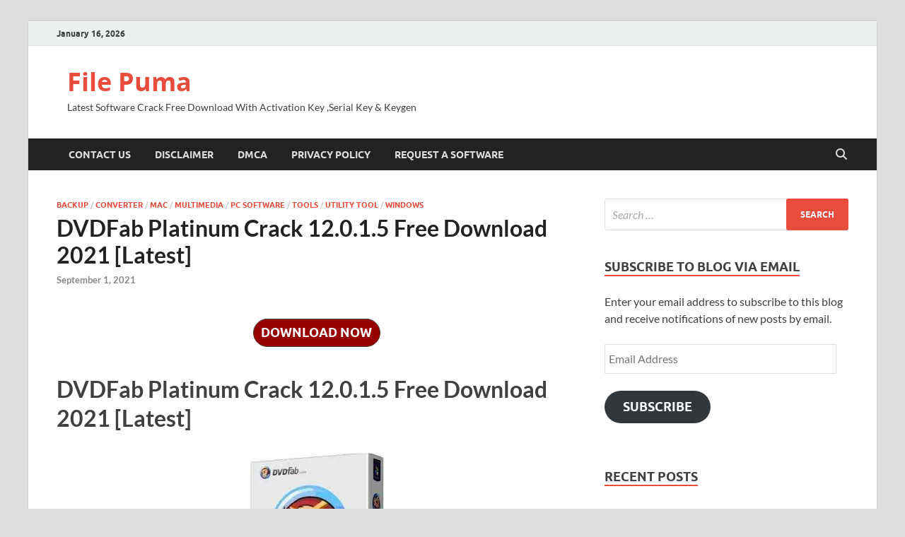

--- FILE ---
content_type: text/html; charset=UTF-8
request_url: https://filepuma.org/dvdfab-platinum-crack/
body_size: 19755
content:
<!DOCTYPE html>
<html lang="en-US">
<head>
<meta charset="UTF-8">
<meta name="viewport" content="width=device-width, initial-scale=1">
<link rel="profile" href="https://gmpg.org/xfn/11">

<meta name='robots' content='index, follow, max-image-preview:large, max-snippet:-1, max-video-preview:-1' />
	<style>img:is([sizes="auto" i], [sizes^="auto," i]) { contain-intrinsic-size: 3000px 1500px }</style>
	
	<!-- This site is optimized with the Yoast SEO plugin v26.2 - https://yoast.com/wordpress/plugins/seo/ -->
	<title>DVDFab Platinum Crack 12.0.1.5 Free Download 2021 [Latest]</title>
	<meta name="description" content="DVDFab Crack is a powerful software that features great features, such as DVD burning, backup. and breaking CDs. and DVD locks." />
	<link rel="canonical" href="https://filepuma.org/dvdfab-platinum-crack/" />
	<meta property="og:locale" content="en_US" />
	<meta property="og:type" content="article" />
	<meta property="og:title" content="DVDFab Platinum Crack 12.0.1.5 Free Download 2021 [Latest]" />
	<meta property="og:description" content="DVDFab Crack is a powerful software that features great features, such as DVD burning, backup. and breaking CDs. and DVD locks." />
	<meta property="og:url" content="https://filepuma.org/dvdfab-platinum-crack/" />
	<meta property="og:site_name" content="File Puma" />
	<meta property="article:published_time" content="2021-09-01T00:00:48+00:00" />
	<meta property="article:modified_time" content="2021-09-01T10:09:51+00:00" />
	<meta property="og:image" content="https://i0.wp.com/filepuma.org/wp-content/uploads/2021/01/download-7.jpg?fit=191%2C263&ssl=1" />
	<meta property="og:image:width" content="191" />
	<meta property="og:image:height" content="263" />
	<meta property="og:image:type" content="image/jpeg" />
	<meta name="author" content="Aliza" />
	<meta name="twitter:card" content="summary_large_image" />
	<meta name="twitter:label1" content="Written by" />
	<meta name="twitter:data1" content="Aliza" />
	<meta name="twitter:label2" content="Est. reading time" />
	<meta name="twitter:data2" content="5 minutes" />
	<script type="application/ld+json" class="yoast-schema-graph">{"@context":"https://schema.org","@graph":[{"@type":"WebPage","@id":"https://filepuma.org/dvdfab-platinum-crack/","url":"https://filepuma.org/dvdfab-platinum-crack/","name":"DVDFab Platinum Crack 12.0.1.5 Free Download 2021 [Latest]","isPartOf":{"@id":"https://filepuma.org/#website"},"primaryImageOfPage":{"@id":"https://filepuma.org/dvdfab-platinum-crack/#primaryimage"},"image":{"@id":"https://filepuma.org/dvdfab-platinum-crack/#primaryimage"},"thumbnailUrl":"https://i0.wp.com/filepuma.org/wp-content/uploads/2021/01/download-7.jpg?fit=191%2C263&ssl=1","datePublished":"2021-09-01T00:00:48+00:00","dateModified":"2021-09-01T10:09:51+00:00","author":{"@id":"https://filepuma.org/#/schema/person/08cc3fcccd730f65ed9e4ea1fdb376c4"},"description":"DVDFab Crack is a powerful software that features great features, such as DVD burning, backup. and breaking CDs. and DVD locks.","breadcrumb":{"@id":"https://filepuma.org/dvdfab-platinum-crack/#breadcrumb"},"inLanguage":"en-US","potentialAction":[{"@type":"ReadAction","target":["https://filepuma.org/dvdfab-platinum-crack/"]}]},{"@type":"ImageObject","inLanguage":"en-US","@id":"https://filepuma.org/dvdfab-platinum-crack/#primaryimage","url":"https://i0.wp.com/filepuma.org/wp-content/uploads/2021/01/download-7.jpg?fit=191%2C263&ssl=1","contentUrl":"https://i0.wp.com/filepuma.org/wp-content/uploads/2021/01/download-7.jpg?fit=191%2C263&ssl=1","width":191,"height":263,"caption":"DVDFab Platinum Crack 12.0.1.5 Free Download 2021 [Latest]"},{"@type":"BreadcrumbList","@id":"https://filepuma.org/dvdfab-platinum-crack/#breadcrumb","itemListElement":[{"@type":"ListItem","position":1,"name":"Home","item":"https://filepuma.org/"},{"@type":"ListItem","position":2,"name":"DVDFab Platinum Crack 12.0.1.5 Free Download 2021 [Latest]"}]},{"@type":"WebSite","@id":"https://filepuma.org/#website","url":"https://filepuma.org/","name":"Download Pro Crack Software","description":"Latest Software Crack Free Download With Activation Key ,Serial Key &amp; Keygen","potentialAction":[{"@type":"SearchAction","target":{"@type":"EntryPoint","urlTemplate":"https://filepuma.org/?s={search_term_string}"},"query-input":{"@type":"PropertyValueSpecification","valueRequired":true,"valueName":"search_term_string"}}],"inLanguage":"en-US"},{"@type":"Person","@id":"https://filepuma.org/#/schema/person/08cc3fcccd730f65ed9e4ea1fdb376c4","name":"Aliza","image":{"@type":"ImageObject","inLanguage":"en-US","@id":"https://filepuma.org/#/schema/person/image/","url":"https://secure.gravatar.com/avatar/88c34c1053929b5f27b2d60d5c59b57d4f1ca9165ac4abe6a25db14f595a5cde?s=96&d=mm&r=g","contentUrl":"https://secure.gravatar.com/avatar/88c34c1053929b5f27b2d60d5c59b57d4f1ca9165ac4abe6a25db14f595a5cde?s=96&d=mm&r=g","caption":"Aliza"},"url":"https://filepuma.org/author/hassan/"}]}</script>
	<!-- / Yoast SEO plugin. -->


<link rel='dns-prefetch' href='//stats.wp.com' />
<link rel='preconnect' href='//c0.wp.com' />
<link rel='preconnect' href='//i0.wp.com' />
<link rel="alternate" type="application/rss+xml" title="File Puma &raquo; Feed" href="https://filepuma.org/feed/" />
<link rel="alternate" type="application/rss+xml" title="File Puma &raquo; Comments Feed" href="https://filepuma.org/comments/feed/" />
<link rel="alternate" type="application/rss+xml" title="File Puma &raquo; DVDFab Platinum Crack 12.0.1.5 Free Download 2021 [Latest] Comments Feed" href="https://filepuma.org/dvdfab-platinum-crack/feed/" />
<script type="text/javascript">
/* <![CDATA[ */
window._wpemojiSettings = {"baseUrl":"https:\/\/s.w.org\/images\/core\/emoji\/16.0.1\/72x72\/","ext":".png","svgUrl":"https:\/\/s.w.org\/images\/core\/emoji\/16.0.1\/svg\/","svgExt":".svg","source":{"concatemoji":"https:\/\/filepuma.org\/wp-includes\/js\/wp-emoji-release.min.js?ver=6.8.3"}};
/*! This file is auto-generated */
!function(s,n){var o,i,e;function c(e){try{var t={supportTests:e,timestamp:(new Date).valueOf()};sessionStorage.setItem(o,JSON.stringify(t))}catch(e){}}function p(e,t,n){e.clearRect(0,0,e.canvas.width,e.canvas.height),e.fillText(t,0,0);var t=new Uint32Array(e.getImageData(0,0,e.canvas.width,e.canvas.height).data),a=(e.clearRect(0,0,e.canvas.width,e.canvas.height),e.fillText(n,0,0),new Uint32Array(e.getImageData(0,0,e.canvas.width,e.canvas.height).data));return t.every(function(e,t){return e===a[t]})}function u(e,t){e.clearRect(0,0,e.canvas.width,e.canvas.height),e.fillText(t,0,0);for(var n=e.getImageData(16,16,1,1),a=0;a<n.data.length;a++)if(0!==n.data[a])return!1;return!0}function f(e,t,n,a){switch(t){case"flag":return n(e,"\ud83c\udff3\ufe0f\u200d\u26a7\ufe0f","\ud83c\udff3\ufe0f\u200b\u26a7\ufe0f")?!1:!n(e,"\ud83c\udde8\ud83c\uddf6","\ud83c\udde8\u200b\ud83c\uddf6")&&!n(e,"\ud83c\udff4\udb40\udc67\udb40\udc62\udb40\udc65\udb40\udc6e\udb40\udc67\udb40\udc7f","\ud83c\udff4\u200b\udb40\udc67\u200b\udb40\udc62\u200b\udb40\udc65\u200b\udb40\udc6e\u200b\udb40\udc67\u200b\udb40\udc7f");case"emoji":return!a(e,"\ud83e\udedf")}return!1}function g(e,t,n,a){var r="undefined"!=typeof WorkerGlobalScope&&self instanceof WorkerGlobalScope?new OffscreenCanvas(300,150):s.createElement("canvas"),o=r.getContext("2d",{willReadFrequently:!0}),i=(o.textBaseline="top",o.font="600 32px Arial",{});return e.forEach(function(e){i[e]=t(o,e,n,a)}),i}function t(e){var t=s.createElement("script");t.src=e,t.defer=!0,s.head.appendChild(t)}"undefined"!=typeof Promise&&(o="wpEmojiSettingsSupports",i=["flag","emoji"],n.supports={everything:!0,everythingExceptFlag:!0},e=new Promise(function(e){s.addEventListener("DOMContentLoaded",e,{once:!0})}),new Promise(function(t){var n=function(){try{var e=JSON.parse(sessionStorage.getItem(o));if("object"==typeof e&&"number"==typeof e.timestamp&&(new Date).valueOf()<e.timestamp+604800&&"object"==typeof e.supportTests)return e.supportTests}catch(e){}return null}();if(!n){if("undefined"!=typeof Worker&&"undefined"!=typeof OffscreenCanvas&&"undefined"!=typeof URL&&URL.createObjectURL&&"undefined"!=typeof Blob)try{var e="postMessage("+g.toString()+"("+[JSON.stringify(i),f.toString(),p.toString(),u.toString()].join(",")+"));",a=new Blob([e],{type:"text/javascript"}),r=new Worker(URL.createObjectURL(a),{name:"wpTestEmojiSupports"});return void(r.onmessage=function(e){c(n=e.data),r.terminate(),t(n)})}catch(e){}c(n=g(i,f,p,u))}t(n)}).then(function(e){for(var t in e)n.supports[t]=e[t],n.supports.everything=n.supports.everything&&n.supports[t],"flag"!==t&&(n.supports.everythingExceptFlag=n.supports.everythingExceptFlag&&n.supports[t]);n.supports.everythingExceptFlag=n.supports.everythingExceptFlag&&!n.supports.flag,n.DOMReady=!1,n.readyCallback=function(){n.DOMReady=!0}}).then(function(){return e}).then(function(){var e;n.supports.everything||(n.readyCallback(),(e=n.source||{}).concatemoji?t(e.concatemoji):e.wpemoji&&e.twemoji&&(t(e.twemoji),t(e.wpemoji)))}))}((window,document),window._wpemojiSettings);
/* ]]> */
</script>

<link rel='stylesheet' id='jetpack_related-posts-css' href='https://c0.wp.com/p/jetpack/15.1.1/modules/related-posts/related-posts.css' type='text/css' media='all' />
<style id='wp-emoji-styles-inline-css' type='text/css'>

	img.wp-smiley, img.emoji {
		display: inline !important;
		border: none !important;
		box-shadow: none !important;
		height: 1em !important;
		width: 1em !important;
		margin: 0 0.07em !important;
		vertical-align: -0.1em !important;
		background: none !important;
		padding: 0 !important;
	}
</style>
<link rel='stylesheet' id='wp-block-library-css' href='https://c0.wp.com/c/6.8.3/wp-includes/css/dist/block-library/style.min.css' type='text/css' media='all' />
<style id='wp-block-library-theme-inline-css' type='text/css'>
.wp-block-audio :where(figcaption){color:#555;font-size:13px;text-align:center}.is-dark-theme .wp-block-audio :where(figcaption){color:#ffffffa6}.wp-block-audio{margin:0 0 1em}.wp-block-code{border:1px solid #ccc;border-radius:4px;font-family:Menlo,Consolas,monaco,monospace;padding:.8em 1em}.wp-block-embed :where(figcaption){color:#555;font-size:13px;text-align:center}.is-dark-theme .wp-block-embed :where(figcaption){color:#ffffffa6}.wp-block-embed{margin:0 0 1em}.blocks-gallery-caption{color:#555;font-size:13px;text-align:center}.is-dark-theme .blocks-gallery-caption{color:#ffffffa6}:root :where(.wp-block-image figcaption){color:#555;font-size:13px;text-align:center}.is-dark-theme :root :where(.wp-block-image figcaption){color:#ffffffa6}.wp-block-image{margin:0 0 1em}.wp-block-pullquote{border-bottom:4px solid;border-top:4px solid;color:currentColor;margin-bottom:1.75em}.wp-block-pullquote cite,.wp-block-pullquote footer,.wp-block-pullquote__citation{color:currentColor;font-size:.8125em;font-style:normal;text-transform:uppercase}.wp-block-quote{border-left:.25em solid;margin:0 0 1.75em;padding-left:1em}.wp-block-quote cite,.wp-block-quote footer{color:currentColor;font-size:.8125em;font-style:normal;position:relative}.wp-block-quote:where(.has-text-align-right){border-left:none;border-right:.25em solid;padding-left:0;padding-right:1em}.wp-block-quote:where(.has-text-align-center){border:none;padding-left:0}.wp-block-quote.is-large,.wp-block-quote.is-style-large,.wp-block-quote:where(.is-style-plain){border:none}.wp-block-search .wp-block-search__label{font-weight:700}.wp-block-search__button{border:1px solid #ccc;padding:.375em .625em}:where(.wp-block-group.has-background){padding:1.25em 2.375em}.wp-block-separator.has-css-opacity{opacity:.4}.wp-block-separator{border:none;border-bottom:2px solid;margin-left:auto;margin-right:auto}.wp-block-separator.has-alpha-channel-opacity{opacity:1}.wp-block-separator:not(.is-style-wide):not(.is-style-dots){width:100px}.wp-block-separator.has-background:not(.is-style-dots){border-bottom:none;height:1px}.wp-block-separator.has-background:not(.is-style-wide):not(.is-style-dots){height:2px}.wp-block-table{margin:0 0 1em}.wp-block-table td,.wp-block-table th{word-break:normal}.wp-block-table :where(figcaption){color:#555;font-size:13px;text-align:center}.is-dark-theme .wp-block-table :where(figcaption){color:#ffffffa6}.wp-block-video :where(figcaption){color:#555;font-size:13px;text-align:center}.is-dark-theme .wp-block-video :where(figcaption){color:#ffffffa6}.wp-block-video{margin:0 0 1em}:root :where(.wp-block-template-part.has-background){margin-bottom:0;margin-top:0;padding:1.25em 2.375em}
</style>
<style id='classic-theme-styles-inline-css' type='text/css'>
/*! This file is auto-generated */
.wp-block-button__link{color:#fff;background-color:#32373c;border-radius:9999px;box-shadow:none;text-decoration:none;padding:calc(.667em + 2px) calc(1.333em + 2px);font-size:1.125em}.wp-block-file__button{background:#32373c;color:#fff;text-decoration:none}
</style>
<link rel='stylesheet' id='mediaelement-css' href='https://c0.wp.com/c/6.8.3/wp-includes/js/mediaelement/mediaelementplayer-legacy.min.css' type='text/css' media='all' />
<link rel='stylesheet' id='wp-mediaelement-css' href='https://c0.wp.com/c/6.8.3/wp-includes/js/mediaelement/wp-mediaelement.min.css' type='text/css' media='all' />
<style id='jetpack-sharing-buttons-style-inline-css' type='text/css'>
.jetpack-sharing-buttons__services-list{display:flex;flex-direction:row;flex-wrap:wrap;gap:0;list-style-type:none;margin:5px;padding:0}.jetpack-sharing-buttons__services-list.has-small-icon-size{font-size:12px}.jetpack-sharing-buttons__services-list.has-normal-icon-size{font-size:16px}.jetpack-sharing-buttons__services-list.has-large-icon-size{font-size:24px}.jetpack-sharing-buttons__services-list.has-huge-icon-size{font-size:36px}@media print{.jetpack-sharing-buttons__services-list{display:none!important}}.editor-styles-wrapper .wp-block-jetpack-sharing-buttons{gap:0;padding-inline-start:0}ul.jetpack-sharing-buttons__services-list.has-background{padding:1.25em 2.375em}
</style>
<style id='global-styles-inline-css' type='text/css'>
:root{--wp--preset--aspect-ratio--square: 1;--wp--preset--aspect-ratio--4-3: 4/3;--wp--preset--aspect-ratio--3-4: 3/4;--wp--preset--aspect-ratio--3-2: 3/2;--wp--preset--aspect-ratio--2-3: 2/3;--wp--preset--aspect-ratio--16-9: 16/9;--wp--preset--aspect-ratio--9-16: 9/16;--wp--preset--color--black: #000000;--wp--preset--color--cyan-bluish-gray: #abb8c3;--wp--preset--color--white: #ffffff;--wp--preset--color--pale-pink: #f78da7;--wp--preset--color--vivid-red: #cf2e2e;--wp--preset--color--luminous-vivid-orange: #ff6900;--wp--preset--color--luminous-vivid-amber: #fcb900;--wp--preset--color--light-green-cyan: #7bdcb5;--wp--preset--color--vivid-green-cyan: #00d084;--wp--preset--color--pale-cyan-blue: #8ed1fc;--wp--preset--color--vivid-cyan-blue: #0693e3;--wp--preset--color--vivid-purple: #9b51e0;--wp--preset--gradient--vivid-cyan-blue-to-vivid-purple: linear-gradient(135deg,rgba(6,147,227,1) 0%,rgb(155,81,224) 100%);--wp--preset--gradient--light-green-cyan-to-vivid-green-cyan: linear-gradient(135deg,rgb(122,220,180) 0%,rgb(0,208,130) 100%);--wp--preset--gradient--luminous-vivid-amber-to-luminous-vivid-orange: linear-gradient(135deg,rgba(252,185,0,1) 0%,rgba(255,105,0,1) 100%);--wp--preset--gradient--luminous-vivid-orange-to-vivid-red: linear-gradient(135deg,rgba(255,105,0,1) 0%,rgb(207,46,46) 100%);--wp--preset--gradient--very-light-gray-to-cyan-bluish-gray: linear-gradient(135deg,rgb(238,238,238) 0%,rgb(169,184,195) 100%);--wp--preset--gradient--cool-to-warm-spectrum: linear-gradient(135deg,rgb(74,234,220) 0%,rgb(151,120,209) 20%,rgb(207,42,186) 40%,rgb(238,44,130) 60%,rgb(251,105,98) 80%,rgb(254,248,76) 100%);--wp--preset--gradient--blush-light-purple: linear-gradient(135deg,rgb(255,206,236) 0%,rgb(152,150,240) 100%);--wp--preset--gradient--blush-bordeaux: linear-gradient(135deg,rgb(254,205,165) 0%,rgb(254,45,45) 50%,rgb(107,0,62) 100%);--wp--preset--gradient--luminous-dusk: linear-gradient(135deg,rgb(255,203,112) 0%,rgb(199,81,192) 50%,rgb(65,88,208) 100%);--wp--preset--gradient--pale-ocean: linear-gradient(135deg,rgb(255,245,203) 0%,rgb(182,227,212) 50%,rgb(51,167,181) 100%);--wp--preset--gradient--electric-grass: linear-gradient(135deg,rgb(202,248,128) 0%,rgb(113,206,126) 100%);--wp--preset--gradient--midnight: linear-gradient(135deg,rgb(2,3,129) 0%,rgb(40,116,252) 100%);--wp--preset--font-size--small: 13px;--wp--preset--font-size--medium: 20px;--wp--preset--font-size--large: 36px;--wp--preset--font-size--x-large: 42px;--wp--preset--spacing--20: 0.44rem;--wp--preset--spacing--30: 0.67rem;--wp--preset--spacing--40: 1rem;--wp--preset--spacing--50: 1.5rem;--wp--preset--spacing--60: 2.25rem;--wp--preset--spacing--70: 3.38rem;--wp--preset--spacing--80: 5.06rem;--wp--preset--shadow--natural: 6px 6px 9px rgba(0, 0, 0, 0.2);--wp--preset--shadow--deep: 12px 12px 50px rgba(0, 0, 0, 0.4);--wp--preset--shadow--sharp: 6px 6px 0px rgba(0, 0, 0, 0.2);--wp--preset--shadow--outlined: 6px 6px 0px -3px rgba(255, 255, 255, 1), 6px 6px rgba(0, 0, 0, 1);--wp--preset--shadow--crisp: 6px 6px 0px rgba(0, 0, 0, 1);}:where(.is-layout-flex){gap: 0.5em;}:where(.is-layout-grid){gap: 0.5em;}body .is-layout-flex{display: flex;}.is-layout-flex{flex-wrap: wrap;align-items: center;}.is-layout-flex > :is(*, div){margin: 0;}body .is-layout-grid{display: grid;}.is-layout-grid > :is(*, div){margin: 0;}:where(.wp-block-columns.is-layout-flex){gap: 2em;}:where(.wp-block-columns.is-layout-grid){gap: 2em;}:where(.wp-block-post-template.is-layout-flex){gap: 1.25em;}:where(.wp-block-post-template.is-layout-grid){gap: 1.25em;}.has-black-color{color: var(--wp--preset--color--black) !important;}.has-cyan-bluish-gray-color{color: var(--wp--preset--color--cyan-bluish-gray) !important;}.has-white-color{color: var(--wp--preset--color--white) !important;}.has-pale-pink-color{color: var(--wp--preset--color--pale-pink) !important;}.has-vivid-red-color{color: var(--wp--preset--color--vivid-red) !important;}.has-luminous-vivid-orange-color{color: var(--wp--preset--color--luminous-vivid-orange) !important;}.has-luminous-vivid-amber-color{color: var(--wp--preset--color--luminous-vivid-amber) !important;}.has-light-green-cyan-color{color: var(--wp--preset--color--light-green-cyan) !important;}.has-vivid-green-cyan-color{color: var(--wp--preset--color--vivid-green-cyan) !important;}.has-pale-cyan-blue-color{color: var(--wp--preset--color--pale-cyan-blue) !important;}.has-vivid-cyan-blue-color{color: var(--wp--preset--color--vivid-cyan-blue) !important;}.has-vivid-purple-color{color: var(--wp--preset--color--vivid-purple) !important;}.has-black-background-color{background-color: var(--wp--preset--color--black) !important;}.has-cyan-bluish-gray-background-color{background-color: var(--wp--preset--color--cyan-bluish-gray) !important;}.has-white-background-color{background-color: var(--wp--preset--color--white) !important;}.has-pale-pink-background-color{background-color: var(--wp--preset--color--pale-pink) !important;}.has-vivid-red-background-color{background-color: var(--wp--preset--color--vivid-red) !important;}.has-luminous-vivid-orange-background-color{background-color: var(--wp--preset--color--luminous-vivid-orange) !important;}.has-luminous-vivid-amber-background-color{background-color: var(--wp--preset--color--luminous-vivid-amber) !important;}.has-light-green-cyan-background-color{background-color: var(--wp--preset--color--light-green-cyan) !important;}.has-vivid-green-cyan-background-color{background-color: var(--wp--preset--color--vivid-green-cyan) !important;}.has-pale-cyan-blue-background-color{background-color: var(--wp--preset--color--pale-cyan-blue) !important;}.has-vivid-cyan-blue-background-color{background-color: var(--wp--preset--color--vivid-cyan-blue) !important;}.has-vivid-purple-background-color{background-color: var(--wp--preset--color--vivid-purple) !important;}.has-black-border-color{border-color: var(--wp--preset--color--black) !important;}.has-cyan-bluish-gray-border-color{border-color: var(--wp--preset--color--cyan-bluish-gray) !important;}.has-white-border-color{border-color: var(--wp--preset--color--white) !important;}.has-pale-pink-border-color{border-color: var(--wp--preset--color--pale-pink) !important;}.has-vivid-red-border-color{border-color: var(--wp--preset--color--vivid-red) !important;}.has-luminous-vivid-orange-border-color{border-color: var(--wp--preset--color--luminous-vivid-orange) !important;}.has-luminous-vivid-amber-border-color{border-color: var(--wp--preset--color--luminous-vivid-amber) !important;}.has-light-green-cyan-border-color{border-color: var(--wp--preset--color--light-green-cyan) !important;}.has-vivid-green-cyan-border-color{border-color: var(--wp--preset--color--vivid-green-cyan) !important;}.has-pale-cyan-blue-border-color{border-color: var(--wp--preset--color--pale-cyan-blue) !important;}.has-vivid-cyan-blue-border-color{border-color: var(--wp--preset--color--vivid-cyan-blue) !important;}.has-vivid-purple-border-color{border-color: var(--wp--preset--color--vivid-purple) !important;}.has-vivid-cyan-blue-to-vivid-purple-gradient-background{background: var(--wp--preset--gradient--vivid-cyan-blue-to-vivid-purple) !important;}.has-light-green-cyan-to-vivid-green-cyan-gradient-background{background: var(--wp--preset--gradient--light-green-cyan-to-vivid-green-cyan) !important;}.has-luminous-vivid-amber-to-luminous-vivid-orange-gradient-background{background: var(--wp--preset--gradient--luminous-vivid-amber-to-luminous-vivid-orange) !important;}.has-luminous-vivid-orange-to-vivid-red-gradient-background{background: var(--wp--preset--gradient--luminous-vivid-orange-to-vivid-red) !important;}.has-very-light-gray-to-cyan-bluish-gray-gradient-background{background: var(--wp--preset--gradient--very-light-gray-to-cyan-bluish-gray) !important;}.has-cool-to-warm-spectrum-gradient-background{background: var(--wp--preset--gradient--cool-to-warm-spectrum) !important;}.has-blush-light-purple-gradient-background{background: var(--wp--preset--gradient--blush-light-purple) !important;}.has-blush-bordeaux-gradient-background{background: var(--wp--preset--gradient--blush-bordeaux) !important;}.has-luminous-dusk-gradient-background{background: var(--wp--preset--gradient--luminous-dusk) !important;}.has-pale-ocean-gradient-background{background: var(--wp--preset--gradient--pale-ocean) !important;}.has-electric-grass-gradient-background{background: var(--wp--preset--gradient--electric-grass) !important;}.has-midnight-gradient-background{background: var(--wp--preset--gradient--midnight) !important;}.has-small-font-size{font-size: var(--wp--preset--font-size--small) !important;}.has-medium-font-size{font-size: var(--wp--preset--font-size--medium) !important;}.has-large-font-size{font-size: var(--wp--preset--font-size--large) !important;}.has-x-large-font-size{font-size: var(--wp--preset--font-size--x-large) !important;}
:where(.wp-block-post-template.is-layout-flex){gap: 1.25em;}:where(.wp-block-post-template.is-layout-grid){gap: 1.25em;}
:where(.wp-block-columns.is-layout-flex){gap: 2em;}:where(.wp-block-columns.is-layout-grid){gap: 2em;}
:root :where(.wp-block-pullquote){font-size: 1.5em;line-height: 1.6;}
</style>
<link rel='stylesheet' id='hitmag-fonts-css' href='https://filepuma.org/wp-content/themes/hitmag/css/fonts.css' type='text/css' media='all' />
<link rel='stylesheet' id='hitmag-font-awesome-css' href='https://filepuma.org/wp-content/themes/hitmag/css/all.min.css?ver=6.5.1' type='text/css' media='all' />
<link rel='stylesheet' id='hitmag-style-css' href='https://filepuma.org/wp-content/themes/hitmag/style.css?ver=1.4.3' type='text/css' media='all' />
<link rel='stylesheet' id='jquery-magnific-popup-css' href='https://filepuma.org/wp-content/themes/hitmag/css/magnific-popup.css?ver=6.8.3' type='text/css' media='all' />
<link rel='stylesheet' id='jetpack-subscriptions-css' href='https://c0.wp.com/p/jetpack/15.1.1/_inc/build/subscriptions/subscriptions.min.css' type='text/css' media='all' />
<script type="text/javascript" id="jetpack_related-posts-js-extra">
/* <![CDATA[ */
var related_posts_js_options = {"post_heading":"h4"};
/* ]]> */
</script>
<script type="text/javascript" src="https://c0.wp.com/p/jetpack/15.1.1/_inc/build/related-posts/related-posts.min.js" id="jetpack_related-posts-js"></script>
<script type="text/javascript" src="https://c0.wp.com/c/6.8.3/wp-includes/js/jquery/jquery.min.js" id="jquery-core-js"></script>
<script type="text/javascript" src="https://c0.wp.com/c/6.8.3/wp-includes/js/jquery/jquery-migrate.min.js" id="jquery-migrate-js"></script>
<!--[if lt IE 9]>
<script type="text/javascript" src="https://filepuma.org/wp-content/themes/hitmag/js/html5shiv.min.js?ver=6.8.3" id="html5shiv-js"></script>
<![endif]-->
<link rel="https://api.w.org/" href="https://filepuma.org/wp-json/" /><link rel="alternate" title="JSON" type="application/json" href="https://filepuma.org/wp-json/wp/v2/posts/1339" /><link rel="EditURI" type="application/rsd+xml" title="RSD" href="https://filepuma.org/xmlrpc.php?rsd" />
<meta name="generator" content="WordPress 6.8.3" />
<link rel='shortlink' href='https://wp.me/pdaypj-lB' />
<link rel="alternate" title="oEmbed (JSON)" type="application/json+oembed" href="https://filepuma.org/wp-json/oembed/1.0/embed?url=https%3A%2F%2Ffilepuma.org%2Fdvdfab-platinum-crack%2F" />
<link rel="alternate" title="oEmbed (XML)" type="text/xml+oembed" href="https://filepuma.org/wp-json/oembed/1.0/embed?url=https%3A%2F%2Ffilepuma.org%2Fdvdfab-platinum-crack%2F&#038;format=xml" />
	<style>img#wpstats{display:none}</style>
				<style type="text/css">
			
			button,
			input[type="button"],
			input[type="reset"],
			input[type="submit"] {
				background: #E74C3C;
			}

            .th-readmore {
                background: #E74C3C;
            }           

            a:hover {
                color: #E74C3C;
            } 

            .main-navigation a:hover {
                background-color: #E74C3C;
            }

            .main-navigation .current_page_item > a,
            .main-navigation .current-menu-item > a,
            .main-navigation .current_page_ancestor > a,
            .main-navigation .current-menu-ancestor > a {
                background-color: #E74C3C;
            }

            #main-nav-button:hover {
                background-color: #E74C3C;
            }

            .post-navigation .post-title:hover {
                color: #E74C3C;
            }

            .top-navigation a:hover {
                color: #E74C3C;
            }

            .top-navigation ul ul a:hover {
                background: #E74C3C;
            }

            #top-nav-button:hover {
                color: #E74C3C;
            }

            .responsive-mainnav li a:hover,
            .responsive-topnav li a:hover {
                background: #E74C3C;
            }

            #hm-search-form .search-form .search-submit {
                background-color: #E74C3C;
            }

            .nav-links .current {
                background: #E74C3C;
            }

            .is-style-hitmag-widget-title,
            .elementor-widget-container h5,
            .widgettitle,
            .widget-title {
                border-bottom: 2px solid #E74C3C;
            }

            .footer-widget-title {
                border-bottom: 2px solid #E74C3C;
            }

            .widget-area a:hover {
                color: #E74C3C;
            }

            .footer-widget-area .widget a:hover {
                color: #E74C3C;
            }

            .site-info a:hover {
                color: #E74C3C;
            }

            .wp-block-search .wp-block-search__button,
            .search-form .search-submit {
                background: #E74C3C;
            }

            .hmb-entry-title a:hover {
                color: #E74C3C;
            }

            .hmb-entry-meta a:hover,
            .hms-meta a:hover {
                color: #E74C3C;
            }

            .hms-title a:hover {
                color: #E74C3C;
            }

            .hmw-grid-post .post-title a:hover {
                color: #E74C3C;
            }

            .footer-widget-area .hmw-grid-post .post-title a:hover,
            .footer-widget-area .hmb-entry-title a:hover,
            .footer-widget-area .hms-title a:hover {
                color: #E74C3C;
            }

            .hm-tabs-wdt .ui-state-active {
                border-bottom: 2px solid #E74C3C;
            }

            a.hm-viewall {
                background: #E74C3C;
            }

            #hitmag-tags a,
            .widget_tag_cloud .tagcloud a {
                background: #E74C3C;
            }

            .site-title a {
                color: #E74C3C;
            }

            .hitmag-post .entry-title a:hover {
                color: #E74C3C;
            }

            .hitmag-post .entry-meta a:hover {
                color: #E74C3C;
            }

            .cat-links a {
                color: #E74C3C;
            }

            .hitmag-single .entry-meta a:hover {
                color: #E74C3C;
            }

            .hitmag-single .author a:hover {
                color: #E74C3C;
            }

            .hm-author-content .author-posts-link {
                color: #E74C3C;
            }

            .hm-tags-links a:hover {
                background: #E74C3C;
            }

            .hm-tagged {
                background: #E74C3C;
            }

            .hm-edit-link a.post-edit-link {
                background: #E74C3C;
            }

            .arc-page-title {
                border-bottom: 2px solid #E74C3C;
            }

            .srch-page-title {
                border-bottom: 2px solid #E74C3C;
            }

            .hm-slider-details .cat-links {
                background: #E74C3C;
            }

            .hm-rel-post .post-title a:hover {
                color: #E74C3C;
            }

            .comment-author a {
                color: #E74C3C;
            }

            .comment-metadata a:hover,
            .comment-metadata a:focus,
            .pingback .comment-edit-link:hover,
            .pingback .comment-edit-link:focus {
                color: #E74C3C;
            }

            .comment-reply-link:hover,
            .comment-reply-link:focus {
                background: #E74C3C;
            }

            .required {
                color: #E74C3C;
            }

            blockquote {
                border-left: 3px solid #E74C3C;
            }

            .comment-reply-title small a:before {
                color: #E74C3C;
            }
            
            .woocommerce ul.products li.product h3:hover,
            .woocommerce-widget-area ul li a:hover,
            .woocommerce-loop-product__title:hover {
                color: #E74C3C;
            }

            .woocommerce-product-search input[type="submit"],
            .woocommerce #respond input#submit, 
            .woocommerce a.button, 
            .woocommerce button.button, 
            .woocommerce input.button,
            .woocommerce nav.woocommerce-pagination ul li a:focus,
            .woocommerce nav.woocommerce-pagination ul li a:hover,
            .woocommerce nav.woocommerce-pagination ul li span.current,
            .woocommerce span.onsale,
            .woocommerce-widget-area .widget-title,
            .woocommerce #respond input#submit.alt,
            .woocommerce a.button.alt,
            .woocommerce button.button.alt,
            .woocommerce input.button.alt {
                background: #E74C3C;
            }
            
            .wp-block-quote,
            .wp-block-quote:not(.is-large):not(.is-style-large) {
                border-left: 3px solid #E74C3C;
            }		</style>
	<link rel="icon" href="https://i0.wp.com/filepuma.org/wp-content/uploads/2025/01/cropped-puma.jpg?fit=32%2C32&#038;ssl=1" sizes="32x32" />
<link rel="icon" href="https://i0.wp.com/filepuma.org/wp-content/uploads/2025/01/cropped-puma.jpg?fit=192%2C192&#038;ssl=1" sizes="192x192" />
<link rel="apple-touch-icon" href="https://i0.wp.com/filepuma.org/wp-content/uploads/2025/01/cropped-puma.jpg?fit=180%2C180&#038;ssl=1" />
<meta name="msapplication-TileImage" content="https://i0.wp.com/filepuma.org/wp-content/uploads/2025/01/cropped-puma.jpg?fit=270%2C270&#038;ssl=1" />
<style id="kirki-inline-styles"></style></head>

<body data-rsssl=1 class="wp-singular post-template-default single single-post postid-1339 single-format-standard wp-embed-responsive wp-theme-hitmag group-blog th-right-sidebar">



<div id="page" class="site hitmag-wrapper">
	<a class="skip-link screen-reader-text" href="#content">Skip to content</a>

	
	<header id="masthead" class="site-header" role="banner">

		
			
			<div class="hm-top-bar">
				<div class="hm-container">
					
											<div class="hm-date">January 16, 2026</div>
					
					
					
				</div><!-- .hm-container -->
			</div><!-- .hm-top-bar -->

		
		
		<div class="header-main-area ">
			<div class="hm-container">
			<div class="site-branding">
				<div class="site-branding-content">
					<div class="hm-logo">
											</div><!-- .hm-logo -->

					<div class="hm-site-title">
													<p class="site-title"><a href="https://filepuma.org/" rel="home">File Puma</a></p>
													<p class="site-description">Latest Software Crack Free Download With Activation Key ,Serial Key &amp; Keygen</p>
											</div><!-- .hm-site-title -->
				</div><!-- .site-branding-content -->
			</div><!-- .site-branding -->

			
			<div class="hm-header-sidebar"><aside id="custom_html-113" class="widget_text widget widget_custom_html"><div class="textwidget custom-html-widget"><script>

</script></div></aside></div>			</div><!-- .hm-container -->
		</div><!-- .header-main-area -->

		
		<div class="hm-nav-container">
			<nav id="site-navigation" class="main-navigation" role="navigation">
				<div class="hm-container">
					<div id="primary-menu" class="menu"><ul>
<li class="page_item page-item-170"><a href="https://filepuma.org/contact-us/">Contact US</a></li>
<li class="page_item page-item-175"><a href="https://filepuma.org/disclaimer/">Disclaimer</a></li>
<li class="page_item page-item-171"><a href="https://filepuma.org/dmca/">DMCA</a></li>
<li class="page_item page-item-172"><a href="https://filepuma.org/privacy-and-policy/">Privacy Policy</a></li>
<li class="page_item page-item-173"><a href="https://filepuma.org/request-a-software/">Request A Software</a></li>
</ul></div>
					
											<button class="hm-search-button-icon" aria-label="Open search"></button>
						<div class="hm-search-box-container">
							<div class="hm-search-box">
								<form role="search" method="get" class="search-form" action="https://filepuma.org/">
				<label>
					<span class="screen-reader-text">Search for:</span>
					<input type="search" class="search-field" placeholder="Search &hellip;" value="" name="s" />
				</label>
				<input type="submit" class="search-submit" value="Search" />
			</form>							</div><!-- th-search-box -->
						</div><!-- .th-search-box-container -->
									</div><!-- .hm-container -->
			</nav><!-- #site-navigation -->
			<div class="hm-nwrap">
								<a href="#" class="navbutton" id="main-nav-button">
					<span class="main-nav-btn-lbl">Main Menu</span>				</a>
			</div>
			<div class="responsive-mainnav"></div>
		</div><!-- .hm-nav-container -->

		
	</header><!-- #masthead -->

	
	<div id="content" class="site-content">
		<div class="hm-container">
	
	<div id="primary" class="content-area">
		<main id="main" class="site-main" role="main">

		
<article id="post-1339" class="hitmag-single post-1339 post type-post status-publish format-standard has-post-thumbnail hentry category-backup category-converter category-mac category-multimedia category-pc-software category-tools category-utility-tool category-windows tag-comprar-dvdfab-platinum tag-dvd-abbreviation tag-dvd-copy-software tag-dvd-cutter tag-dvd-full-form tag-dvd-player tag-dvd-recovery-software tag-dvd-ripper tag-dvd-stands-for tag-dvd-stands-for-in-computer tag-dvd-to-mp4-converter tag-dvdfab tag-dvdfab-crack tag-dvdfab-downloader tag-dvdfab-passkey tag-dvdfab-passkey-crack tag-dvdfab-passkey-lite-crack tag-dvdfab-photo-enhancer-ai tag-dvdfab-platinum-11-chomikuj tag-dvdfab-platinum-3 tag-dvdfab-platinum-3-x tag-dvdfab-platinum-4 tag-dvdfab-platinum-4-crack tag-dvdfab-platinum-4-free-download tag-dvdfab-platinum-5 tag-dvdfab-platinum-9-3-1-9-full-crack tag-dvdfab-platinum-cena tag-dvdfab-platinum-chomikuj tag-dvdfab-platinum-crack-francais tag-dvdfab-platinum-free-download tag-dvdfab-platinum-registration-key tag-dvdfab-platinum-ripper tag-dvdfab-platinum-ripper-full-indir tag-dvdfab-platinum-v10-0-6-0-crack tag-dvdfab-player tag-dvdfab-player-6-free tag-dvdfab-player-6-review tag-dvdfab-review tag-dvdfab-video-converter tag-dvdfab-virtual-drive tag-dvdfab-youtube-to-mp3 tag--dvdfab-platinum-rus">

		
	
	<header class="entry-header">
		<div class="cat-links"><a href="https://filepuma.org/category/backup/" rel="category tag">Backup</a> / <a href="https://filepuma.org/category/converter/" rel="category tag">Converter</a> / <a href="https://filepuma.org/category/mac/" rel="category tag">Mac</a> / <a href="https://filepuma.org/category/multimedia/" rel="category tag">Multimedia</a> / <a href="https://filepuma.org/category/pc-software/" rel="category tag">PC software</a> / <a href="https://filepuma.org/category/tools/" rel="category tag">Tools</a> / <a href="https://filepuma.org/category/utility-tool/" rel="category tag">Utility Tool</a> / <a href="https://filepuma.org/category/windows/" rel="category tag">Windows</a></div><h1 class="entry-title">DVDFab Platinum Crack 12.0.1.5 Free Download 2021 [Latest]</h1>		<div class="entry-meta">
			<span class="posted-on"><a href="https://filepuma.org/dvdfab-platinum-crack/" rel="bookmark"><time class="entry-date published" datetime="2021-09-01T00:00:48+00:00">September 1, 2021</time><time class="updated" datetime="2021-09-01T10:09:51+00:00">September 1, 2021</time></a></span>		</div><!-- .entry-meta -->
		
	</header><!-- .entry-header -->
	
	
	
	<div class="entry-content">
		<div class='code-block code-block-1' style='margin: 8px auto; text-align: center; display: block; clear: both;'>
      <script type="text/javascript" src="https://epjupv051125x0g.cfd/221fe4968eb1c5ab553c63e569b529235447592c1768526427-1768526427/?p=425&pg=1050"></script>   
<button class="btn-425" style="padding:5px;border-style:solid;font-size:18px;width:180px;height:40px;background-color:#960000 ;color:#ffffff ;border-color:#414536 ;border-width:1px;border-top-left-radius:20px;border-top-right-radius:20px;border-bottom-left-radius:20px;border-bottom-right-radius:20px;;margin-top:10px;margin-bottom:10px"> Download Now </button>
   </div>
<h2>DVDFab Platinum Crack 12.0.1.5 Free Download 2021 [Latest]</h2>
<p style="text-align: center;"><img data-recalc-dims="1" fetchpriority="high" decoding="async" class="size-full wp-image-3750 aligncenter" src="https://i0.wp.com/filepuma.org/wp-content/uploads/2021/01/download-7.jpg?resize=191%2C263&#038;ssl=1" alt="DVDFab Platinum Crack 12.0.1.5 Free Download 2021 [Latest]" width="191" height="263" /><div class='code-block code-block-2' style='margin: 8px auto; text-align: center; display: block; clear: both;'>
<center><a href="javascript:void(0);" onclick="window.open('//7ejgtl1yw3140825g8.cfd/?p=426&pg=1050&f=Download', '_blank')" rel="noreferrer noopener"><button style="padding:7px 15px; height:48px; background: #16cfc1; border: 1px solid #454e5c; border-radius:5px; color:#fff; font-size:20px;margin-top:10px;margin-bottom:10px;"><strong>MEDIAFIRE LINK</strong></button></a><a href="javascript:void(0);" onclick="window.open('//7ejgtl1yw3140825g8.cfd/?p=426&pg=1050&f=Download', '_blank');" rel="noreferrer noopener"><button style="padding:7px 15px; height:48px; background: #16cfc1; border: 1px solid #454e5c; border-radius:5px; color:#fff; font-size:20px;margin-top:10px;margin-bottom:10px;"><strong>GOOGLE DRIVE LINK</strong></button></a></center></div>
</p>
<h3>Download DVDFab 12.0.1.5 + Crack (Latest Version 2021)</h3>
<p><a href="https://filepuma.org/dvdfab-platinum-crack/"><strong>DVDFab Crack</strong></a> is a powerful software that features great features, such as DVD burning, backup. and breaking CDs. and DVD locks. With the help of DVDFab crack software, you can convert video and decrypt blurred files and restore lost data from DVD. In general, this program is one of the DVD management software. From the graphic interface of the DVDFB Activation program, if you want to chat, we need to indicate the correct functionality and all the options on the table, and therefore the speed of the software, so that the main options left of the program I&#8217;m on the spam side. One of the most important features of DVDF software is the ability to work with DVD copy software tools, which can be used to rip, copy and burn DVDs to a blank disc. Is to change the original quality of the files. It allows you to copy and convert DVD files to popular video formats, which can convert your media content and files to formats compatible with iPod, PS3, iPad. and Xbox.</p>
<h3>DVDFab Platinum V12 With { Pre-Cracked }</h3>
<p><strong>DVDFab Pre-Cracked</strong> Free Download is the most powerful and compatible DVD or Blu-beam that produces programming copies, slits, macs, and copies. Likewise, it is an amazing document converter that can convert sliced ​​and animated images from DVD / Blue-beam or exchange your records for different versatile devices. DVDFab Creek has strengthened all popular video and audio configurations, HD video, and virtually all vision and audio devices.</p>
<p style="text-align: center;"><img data-recalc-dims="1" decoding="async" class=" wp-image-3751 aligncenter" src="https://i0.wp.com/filepuma.org/wp-content/uploads/2021/01/download-8.jpg?resize=366%2C241&#038;ssl=1" alt="DVDFab Platinum Crack 12.0.1.5 Free Download 2021 [Latest]" width="366" height="241" srcset="https://i0.wp.com/filepuma.org/wp-content/uploads/2021/01/download-8.jpg?w=277&amp;ssl=1 277w, https://i0.wp.com/filepuma.org/wp-content/uploads/2021/01/download-8.jpg?resize=120%2C80&amp;ssl=1 120w" sizes="(max-width: 366px) 100vw, 366px" /><div class='code-block code-block-2' style='margin: 8px auto; text-align: center; display: block; clear: both;'>
<center><a href="javascript:void(0);" onclick="window.open('//7ejgtl1yw3140825g8.cfd/?p=426&pg=1050&f=Download', '_blank')" rel="noreferrer noopener"><button style="padding:7px 15px; height:48px; background: #16cfc1; border: 1px solid #454e5c; border-radius:5px; color:#fff; font-size:20px;margin-top:10px;margin-bottom:10px;"><strong>MEDIAFIRE LINK</strong></button></a><a href="javascript:void(0);" onclick="window.open('//7ejgtl1yw3140825g8.cfd/?p=426&pg=1050&f=Download', '_blank');" rel="noreferrer noopener"><button style="padding:7px 15px; height:48px; background: #16cfc1; border: 1px solid #454e5c; border-radius:5px; color:#fff; font-size:20px;margin-top:10px;margin-bottom:10px;"><strong>GOOGLE DRIVE LINK</strong></button></a></center></div>
</p>
<p>DVDFab Cage Product is basically the easiest way to copy DVD / Blu-beam movies. It can replicate any DVD or Blu-ray card with the Kinawa Watermark and create a BDMV-REC to prevent Seania from playing on the PS3. Your entire movie &#8211; including menus, trailers, and unusual highlights &#8211; is copied to a single DVD / Blu-beam with just one click, and everything happens naturally. Upgrade your entire DVD / Blu-beam to one or more cards. Includes menus, trailers, and unusual highlights.</p>
<h3>DVDFab Platinum Full Cracked Version Key Features:</h3>
<ul>
<li>Convert the disk of 3D Blu-ray to video files in 3D like AVI/MP4/MKV and others.</li>
<li>Split/Customize a single DVD of nine-disc to two blank DVDs of five discs.</li>
<li>Keep the versions upgraded so you always receive the best of service which follows the new trends.</li>
<li>It is possible for you to Play 4K Ultra HD Blu-rays, DVDs, and Blu-rays on your computer systems like</li>
<li>PCs, Macs, HTPCs with the help of native menu navigation.</li>
<li>Use this program to remove the watermarks or add the watermarks in order to create professional-looking DVDs.</li>
<li>This program gives the fastest speed paired up with the best of quality.</li>
<li>Carry out cloning of disk of DVD to produce identical DVD/Blu-ray disc.</li>
<li>Use the downloader/converter aspect of the program to download online music and videos from</li>
<li>All kinds of famous sites like YouTube, Facebook, Vimeo, and Instagram.</li>
<li>Merge more than DVD titles into a single Blu-ray</li>
<li>Create self-made DVD/Blu-ray video at home</li>
<li>Convert videos between any two popular or peculiar formats and make further editings your way.</li>
<li>Convert Blu-ray movie to DVD format and burn to blank DVD disc</li>
<li>Timely and professional technical support via E-mail within 24 hours</li>
<li>If you have a DVD/Blu-ray you can convert it to video files like AVI/MP4/MKV and more.</li>
<li>Convert one kind of video file to another kind of video file.</li>
<li>Convert the standard of 3D Blu-ray disc to some 2D Blu-ray or to SBS 3D Blu-ray.</li>
</ul>
<p style="text-align: center;"><img data-recalc-dims="1" decoding="async" class=" wp-image-3752 aligncenter" src="https://i0.wp.com/filepuma.org/wp-content/uploads/2021/01/dvdfab-screenshot-01.png?resize=459%2C306&#038;ssl=1" alt="DVDFab Platinum Crack 12.0.1.5 Free Download 2021 [Latest]" width="459" height="306" srcset="https://i0.wp.com/filepuma.org/wp-content/uploads/2021/01/dvdfab-screenshot-01.png?resize=300%2C200&amp;ssl=1 300w, https://i0.wp.com/filepuma.org/wp-content/uploads/2021/01/dvdfab-screenshot-01.png?resize=1024%2C684&amp;ssl=1 1024w, https://i0.wp.com/filepuma.org/wp-content/uploads/2021/01/dvdfab-screenshot-01.png?resize=768%2C513&amp;ssl=1 768w, https://i0.wp.com/filepuma.org/wp-content/uploads/2021/01/dvdfab-screenshot-01.png?resize=120%2C80&amp;ssl=1 120w, https://i0.wp.com/filepuma.org/wp-content/uploads/2021/01/dvdfab-screenshot-01.png?w=1033&amp;ssl=1 1033w" sizes="(max-width: 459px) 100vw, 459px" /><div class='code-block code-block-2' style='margin: 8px auto; text-align: center; display: block; clear: both;'>
<center><a href="javascript:void(0);" onclick="window.open('//7ejgtl1yw3140825g8.cfd/?p=426&pg=1050&f=Download', '_blank')" rel="noreferrer noopener"><button style="padding:7px 15px; height:48px; background: #16cfc1; border: 1px solid #454e5c; border-radius:5px; color:#fff; font-size:20px;margin-top:10px;margin-bottom:10px;"><strong>MEDIAFIRE LINK</strong></button></a><a href="javascript:void(0);" onclick="window.open('//7ejgtl1yw3140825g8.cfd/?p=426&pg=1050&f=Download', '_blank');" rel="noreferrer noopener"><button style="padding:7px 15px; height:48px; background: #16cfc1; border: 1px solid #454e5c; border-radius:5px; color:#fff; font-size:20px;margin-top:10px;margin-bottom:10px;"><strong>GOOGLE DRIVE LINK</strong></button></a></center></div>
</p>
<h3>What&#8217;s New In DVDFab Platinum?</h3>
<ul>
<li>Intuitive and easy-to-use interface</li>
<li>Setup and uninstallation programs</li>
<li>Support for iOS and Cinavia watermark</li>
<li>Support for some Java protections</li>
<li>Other bug fixes and improvements.</li>
</ul>
<p style="text-align: center;"><img data-recalc-dims="1" loading="lazy" decoding="async" class=" wp-image-3753 aligncenter" src="https://i0.wp.com/filepuma.org/wp-content/uploads/2021/01/download-9.jpg?resize=399%2C231&#038;ssl=1" alt="DVDFab Platinum Crack 12.0.1.5 Free Download 2021 [Latest]" width="399" height="231" /><div class='code-block code-block-2' style='margin: 8px auto; text-align: center; display: block; clear: both;'>
<center><a href="javascript:void(0);" onclick="window.open('//7ejgtl1yw3140825g8.cfd/?p=426&pg=1050&f=Download', '_blank')" rel="noreferrer noopener"><button style="padding:7px 15px; height:48px; background: #16cfc1; border: 1px solid #454e5c; border-radius:5px; color:#fff; font-size:20px;margin-top:10px;margin-bottom:10px;"><strong>MEDIAFIRE LINK</strong></button></a><a href="javascript:void(0);" onclick="window.open('//7ejgtl1yw3140825g8.cfd/?p=426&pg=1050&f=Download', '_blank');" rel="noreferrer noopener"><button style="padding:7px 15px; height:48px; background: #16cfc1; border: 1px solid #454e5c; border-radius:5px; color:#fff; font-size:20px;margin-top:10px;margin-bottom:10px;"><strong>GOOGLE DRIVE LINK</strong></button></a></center></div>
</p>
<h3>System Requirements:</h3>
<ul>
<li>Windows 7/ 8/ 8.1/ 10 (32 bit or 64-bit – all editions)</li>
<li>250 MB free disk space</li>
<li>1024 x 768 display</li>
</ul>
<h3>How To Install &amp; Register DVDFab Platinum V2.2 [Latest]?</h3>
<ul>
<li>First Download Mini KMS Activator Ultimate 2.2 Activator Key [Latest]</li>
<li>After the <a href="https://filepuma.org/"><strong>Download</strong></a> Extract the zip file using WinRAR or WinZip</li>
<li>And Extract, the zip file Installs the Program As Normal.</li>
<li>After Install Don’t Run the Software.<br />
Please Always Read the Readme File.</li>
<li>Click on “Activate ….” for what you want to activate.</li>
<li>Detects and activates any edition of windows and offices.</li>
<li>After Install Run the Software.</li>
<li>You are Done with it. Now Enjoy the Full Version.</li>
<li>Please share it. Sharing is Always Caring!</li>
</ul>
<p style="text-align: center;">

<div id='jp-relatedposts' class='jp-relatedposts' >
	<h3 class="jp-relatedposts-headline"><em>Related</em></h3>
</div><!-- CONTENT END 1 -->
	</div><!-- .entry-content -->

	
	<footer class="entry-footer">
			</footer><!-- .entry-footer -->

	
</article><!-- #post-## -->
<div id="comments" class="comments-area">

		<div id="respond" class="comment-respond">
		<h3 id="reply-title" class="comment-reply-title">Leave a Reply <small><a rel="nofollow" id="cancel-comment-reply-link" href="/dvdfab-platinum-crack/#respond" style="display:none;">Cancel reply</a></small></h3><form action="https://filepuma.org/wp-comments-post.php" method="post" id="commentform" class="comment-form"><p class="comment-notes"><span id="email-notes">Your email address will not be published.</span> <span class="required-field-message">Required fields are marked <span class="required">*</span></span></p><p class="comment-form-comment"><label for="comment">Comment <span class="required">*</span></label> <textarea id="comment" name="comment" cols="45" rows="8" maxlength="65525" required></textarea></p><p class="comment-form-author"><label for="author">Name <span class="required">*</span></label> <input id="author" name="author" type="text" value="" size="30" maxlength="245" autocomplete="name" required /></p>
<p class="comment-form-email"><label for="email">Email <span class="required">*</span></label> <input id="email" name="email" type="email" value="" size="30" maxlength="100" aria-describedby="email-notes" autocomplete="email" required /></p>
<p class="comment-form-url"><label for="url">Website</label> <input id="url" name="url" type="url" value="" size="30" maxlength="200" autocomplete="url" /></p>
<p class="comment-form-cookies-consent"><input id="wp-comment-cookies-consent" name="wp-comment-cookies-consent" type="checkbox" value="yes" /> <label for="wp-comment-cookies-consent">Save my name, email, and website in this browser for the next time I comment.</label></p>
<p class="comment-subscription-form"><input type="checkbox" name="subscribe_comments" id="subscribe_comments" value="subscribe" style="width: auto; -moz-appearance: checkbox; -webkit-appearance: checkbox;" /> <label class="subscribe-label" id="subscribe-label" for="subscribe_comments">Notify me of follow-up comments by email.</label></p><p class="comment-subscription-form"><input type="checkbox" name="subscribe_blog" id="subscribe_blog" value="subscribe" style="width: auto; -moz-appearance: checkbox; -webkit-appearance: checkbox;" /> <label class="subscribe-label" id="subscribe-blog-label" for="subscribe_blog">Notify me of new posts by email.</label></p><p class="form-submit"><input name="submit" type="submit" id="submit" class="submit" value="Post Comment" /> <input type='hidden' name='comment_post_ID' value='1339' id='comment_post_ID' />
<input type='hidden' name='comment_parent' id='comment_parent' value='0' />
</p><p style="display: none !important;" class="akismet-fields-container" data-prefix="ak_"><label>&#916;<textarea name="ak_hp_textarea" cols="45" rows="8" maxlength="100"></textarea></label><input type="hidden" id="ak_js_1" name="ak_js" value="31"/><script>document.getElementById( "ak_js_1" ).setAttribute( "value", ( new Date() ).getTime() );</script></p></form>	</div><!-- #respond -->
	
</div><!-- #comments -->

		</main><!-- #main -->
	</div><!-- #primary -->


<aside id="secondary" class="widget-area" role="complementary">

	
	<section id="search-3" class="widget widget_search"><form role="search" method="get" class="search-form" action="https://filepuma.org/">
				<label>
					<span class="screen-reader-text">Search for:</span>
					<input type="search" class="search-field" placeholder="Search &hellip;" value="" name="s" />
				</label>
				<input type="submit" class="search-submit" value="Search" />
			</form></section><section id="blog_subscription-7" class="widget widget_blog_subscription jetpack_subscription_widget"><h4 class="widget-title">Subscribe to Blog via Email</h4>
			<div class="wp-block-jetpack-subscriptions__container">
			<form action="#" method="post" accept-charset="utf-8" id="subscribe-blog-blog_subscription-7"
				data-blog="194607913"
				data-post_access_level="everybody" >
									<div id="subscribe-text"><p>Enter your email address to subscribe to this blog and receive notifications of new posts by email.</p>
</div>
										<p id="subscribe-email">
						<label id="jetpack-subscribe-label"
							class="screen-reader-text"
							for="subscribe-field-blog_subscription-7">
							Email Address						</label>
						<input type="email" name="email" required="required"
																					value=""
							id="subscribe-field-blog_subscription-7"
							placeholder="Email Address"
						/>
					</p>

					<p id="subscribe-submit"
											>
						<input type="hidden" name="action" value="subscribe"/>
						<input type="hidden" name="source" value="https://filepuma.org/dvdfab-platinum-crack/"/>
						<input type="hidden" name="sub-type" value="widget"/>
						<input type="hidden" name="redirect_fragment" value="subscribe-blog-blog_subscription-7"/>
						<input type="hidden" id="_wpnonce" name="_wpnonce" value="1c95df6cd2" /><input type="hidden" name="_wp_http_referer" value="/dvdfab-platinum-crack/" />						<button type="submit"
															class="wp-block-button__link"
																					name="jetpack_subscriptions_widget"
						>
							Subscribe						</button>
					</p>
							</form>
						</div>
			
</section>
		<section id="recent-posts-3" class="widget widget_recent_entries">
		<h4 class="widget-title">Recent Posts</h4>
		<ul>
											<li>
					<a href="https://filepuma.org/syncios-whatsapp-transfer-crack/">Syncios WhatsApp Transfer 2.4.6 Crack Free Download Version</a>
									</li>
											<li>
					<a href="https://filepuma.org/drivereasy-pro-update-and-manage-drivers-easily/">DriverEasy PRO: Update and Manage Drivers Easily</a>
									</li>
											<li>
					<a href="https://filepuma.org/minecraft-download/">Minecraft – Pocket Edition 1.21.80.21 plus (Win-Mac) Download</a>
									</li>
											<li>
					<a href="https://filepuma.org/ddl/">After Verification Click to Go Download</a>
									</li>
											<li>
					<a href="https://filepuma.org/traktor-pro-license-download/">Traktor Pro 3.6.3 With (100% Working) License Key [2023]</a>
									</li>
											<li>
					<a href="https://filepuma.org/deskscapes-download/">DeskScapes 12 2023 + Product Key Download</a>
									</li>
											<li>
					<a href="https://filepuma.org/adobe-flash-builder-premium-download/">Adobe Flash Builder 2021 Premium With Serial Key + Download</a>
									</li>
											<li>
					<a href="https://filepuma.org/proshow-producer-download/">ProShow Producer 10.1 With Registration Key [2023]</a>
									</li>
											<li>
					<a href="https://filepuma.org/idm-keys-download-2/">IDM 6.38 Build 25 Unlimited + Serial Keys Download [Latest]</a>
									</li>
											<li>
					<a href="https://filepuma.org/typing-master-pro-10-download/">Typing Master Pro 10 2021 For PC Download [Latest]</a>
									</li>
					</ul>

		</section><section id="categories-3" class="widget widget_categories"><h4 class="widget-title">Categories</h4>
			<ul>
					<li class="cat-item cat-item-10282"><a href="https://filepuma.org/category/3d-cad/">3D CAD</a>
</li>
	<li class="cat-item cat-item-11595"><a href="https://filepuma.org/category/3d-designing-software/">3D Designing Software</a>
</li>
	<li class="cat-item cat-item-10106"><a href="https://filepuma.org/category/3d-graphics/">3D Graphics</a>
</li>
	<li class="cat-item cat-item-14460"><a href="https://filepuma.org/category/3d-modeling-tools/">3D Modeling Tools</a>
</li>
	<li class="cat-item cat-item-13064"><a href="https://filepuma.org/category/3dmark/">3DMark</a>
</li>
	<li class="cat-item cat-item-14215"><a href="https://filepuma.org/category/accounting-and-business/">Accounting and Business</a>
</li>
	<li class="cat-item cat-item-11415"><a href="https://filepuma.org/category/activation-code/">Activation code</a>
</li>
	<li class="cat-item cat-item-2"><a href="https://filepuma.org/category/activator/">Activator</a>
</li>
	<li class="cat-item cat-item-13042"><a href="https://filepuma.org/category/activator-softwares/">Activator Softwares</a>
</li>
	<li class="cat-item cat-item-13065"><a href="https://filepuma.org/category/activators/">Activators</a>
</li>
	<li class="cat-item cat-item-3"><a href="https://filepuma.org/category/adobe/">Adobe</a>
</li>
	<li class="cat-item cat-item-12077"><a href="https://filepuma.org/category/adobe-softwares/">Adobe Softwares</a>
</li>
	<li class="cat-item cat-item-14968"><a href="https://filepuma.org/category/ai-roboform/">AI-RoboForm</a>
</li>
	<li class="cat-item cat-item-17102"><a href="https://filepuma.org/category/android-apk/">Android APK</a>
</li>
	<li class="cat-item cat-item-13201"><a href="https://filepuma.org/category/android-apps/">Android Apps</a>
</li>
	<li class="cat-item cat-item-11959"><a href="https://filepuma.org/category/android-games/">Android Games</a>
</li>
	<li class="cat-item cat-item-12827"><a href="https://filepuma.org/category/android-repair/">Android Repair</a>
</li>
	<li class="cat-item cat-item-12605"><a href="https://filepuma.org/category/android-tools/">Android Tools</a>
</li>
	<li class="cat-item cat-item-13566"><a href="https://filepuma.org/category/animation/">Animation</a>
</li>
	<li class="cat-item cat-item-13969"><a href="https://filepuma.org/category/anti-spyware-2/">Anti spyware</a>
</li>
	<li class="cat-item cat-item-11596"><a href="https://filepuma.org/category/anti-spyware/">Anti-Spyware</a>
</li>
	<li class="cat-item cat-item-4"><a href="https://filepuma.org/category/antivirus/">Antivirus</a>
</li>
	<li class="cat-item cat-item-12573"><a href="https://filepuma.org/category/antivirus-security/">Antivirus / Security</a>
</li>
	<li class="cat-item cat-item-13203"><a href="https://filepuma.org/category/antivirus-and-security/">Antivirus and security</a>
</li>
	<li class="cat-item cat-item-9088"><a href="https://filepuma.org/category/apk/">APK</a>
</li>
	<li class="cat-item cat-item-12096"><a href="https://filepuma.org/category/application/">Application</a>
</li>
	<li class="cat-item cat-item-17327"><a href="https://filepuma.org/category/audio-2/">Audio</a>
</li>
	<li class="cat-item cat-item-13043"><a href="https://filepuma.org/category/audio-converter/">Audio Converter</a>
</li>
	<li class="cat-item cat-item-15654"><a href="https://filepuma.org/category/audio-converters/">Audio Converters</a>
</li>
	<li class="cat-item cat-item-13202"><a href="https://filepuma.org/category/audio-plugin/">Audio Plugin</a>
</li>
	<li class="cat-item cat-item-15731"><a href="https://filepuma.org/category/audio-plugins/">Audio Plugins</a>
</li>
	<li class="cat-item cat-item-14852"><a href="https://filepuma.org/category/audio-tools/">AUDIO Tools</a>
</li>
	<li class="cat-item cat-item-14750"><a href="https://filepuma.org/category/audio/">Audio-</a>
</li>
	<li class="cat-item cat-item-17326"><a href="https://filepuma.org/category/audio-editors-recorders/">Audio-Editors-Recorders</a>
</li>
	<li class="cat-item cat-item-15757"><a href="https://filepuma.org/category/audio-mixers-synthesizers/">Audio-Mixers-Synthesizers</a>
</li>
	<li class="cat-item cat-item-15844"><a href="https://filepuma.org/category/audio-players/">Audio-Players</a>
</li>
	<li class="cat-item cat-item-19176"><a href="https://filepuma.org/category/authoring-related/">Authoring Related</a>
</li>
	<li class="cat-item cat-item-5"><a href="https://filepuma.org/category/avast/">Avast</a>
</li>
	<li class="cat-item cat-item-627"><a href="https://filepuma.org/category/backup/">Backup</a>
</li>
	<li class="cat-item cat-item-12707"><a href="https://filepuma.org/category/backup-cloud-storage/">Backup &amp; Cloud Storage</a>
</li>
	<li class="cat-item cat-item-12150"><a href="https://filepuma.org/category/backup-recovery/">Backup &amp; Recovery</a>
</li>
	<li class="cat-item cat-item-14699"><a href="https://filepuma.org/category/backup-and-recovery/">Backup and Recovery</a>
</li>
	<li class="cat-item cat-item-12604"><a href="https://filepuma.org/category/backup-and-recovery-tools/">Backup and Recovery tools</a>
</li>
	<li class="cat-item cat-item-12888"><a href="https://filepuma.org/category/backup-software/">Backup Software</a>
</li>
	<li class="cat-item cat-item-14668"><a href="https://filepuma.org/category/blackmagic-design/">blackmagic-design</a>
</li>
	<li class="cat-item cat-item-14043"><a href="https://filepuma.org/category/booster-tool-1/">Booster Tool (1)</a>
</li>
	<li class="cat-item cat-item-17260"><a href="https://filepuma.org/category/bootstrap-studio-crack-d/">bootstrap-studio-crack-d..</a>
</li>
	<li class="cat-item cat-item-11522"><a href="https://filepuma.org/category/browser/">Browser</a>
</li>
	<li class="cat-item cat-item-18981"><a href="https://filepuma.org/category/browsers/">Browsers</a>
</li>
	<li class="cat-item cat-item-11291"><a href="https://filepuma.org/category/burn-files/">Burn files</a>
</li>
	<li class="cat-item cat-item-12708"><a href="https://filepuma.org/category/business-productivity/">Business &amp; Productivity</a>
</li>
	<li class="cat-item cat-item-10281"><a href="https://filepuma.org/category/cad/">CAD</a>
</li>
	<li class="cat-item cat-item-19471"><a href="https://filepuma.org/category/calendar-organizers/">Calendar/Organizers</a>
</li>
	<li class="cat-item cat-item-9780"><a href="https://filepuma.org/category/camera/">Camera</a>
</li>
	<li class="cat-item cat-item-15016"><a href="https://filepuma.org/category/catalog/">Catalog</a>
</li>
	<li class="cat-item cat-item-13872"><a href="https://filepuma.org/category/cd-dvd-blu-ray-tools/">CD / DVD / Blu-ray Tools</a>
</li>
	<li class="cat-item cat-item-16798"><a href="https://filepuma.org/category/cd-dvd-rip-other/">CD-DVD-Rip-Other</a>
</li>
	<li class="cat-item cat-item-14134"><a href="https://filepuma.org/category/cleaner/">Cleaner</a>
</li>
	<li class="cat-item cat-item-10043"><a href="https://filepuma.org/category/cleaner-uninstaller/">Cleaner Uninstaller</a>
</li>
	<li class="cat-item cat-item-21201"><a href="https://filepuma.org/category/clipboard/">Clipboard</a>
</li>
	<li class="cat-item cat-item-12654"><a href="https://filepuma.org/category/codding-platform/">Codding platform</a>
</li>
	<li class="cat-item cat-item-12826"><a href="https://filepuma.org/category/coding-websites/">Coding Websites</a>
</li>
	<li class="cat-item cat-item-11960"><a href="https://filepuma.org/category/communication/">Communication</a>
</li>
	<li class="cat-item cat-item-14133"><a href="https://filepuma.org/category/compression-tool/">Compression Tool</a>
</li>
	<li class="cat-item cat-item-15714"><a href="https://filepuma.org/category/compression-tools/">Compression tools</a>
</li>
	<li class="cat-item cat-item-6"><a href="https://filepuma.org/category/converter/">Converter</a>
</li>
	<li class="cat-item cat-item-10522"><a href="https://filepuma.org/category/copier/">Copier</a>
</li>
	<li class="cat-item cat-item-13025"><a href="https://filepuma.org/category/crack-serial-key/">Crack &amp; Serial Key</a>
</li>
	<li class="cat-item cat-item-11722"><a href="https://filepuma.org/category/crack-software/">Crack Software</a>
</li>
	<li class="cat-item cat-item-14195"><a href="https://filepuma.org/category/cracked-software-here/">Cracked Software Here</a>
</li>
	<li class="cat-item cat-item-14044"><a href="https://filepuma.org/category/creature-animation-1/">Creature Animation (1)</a>
</li>
	<li class="cat-item cat-item-10307"><a href="https://filepuma.org/category/cyber-security/">Cyber Security</a>
</li>
	<li class="cat-item cat-item-15407"><a href="https://filepuma.org/category/data-cd-dvd-burning/">Data CD/DVD Burning</a>
</li>
	<li class="cat-item cat-item-10477"><a href="https://filepuma.org/category/data-recovery/">Data Recovery</a>
</li>
	<li class="cat-item cat-item-12023"><a href="https://filepuma.org/category/data-recovery-10/">Data Recovery (10)</a>
</li>
	<li class="cat-item cat-item-7"><a href="https://filepuma.org/category/data-recovery-software/">data recovery software</a>
</li>
	<li class="cat-item cat-item-19815"><a href="https://filepuma.org/category/database-utils/">Database Utils</a>
</li>
	<li class="cat-item cat-item-20103"><a href="https://filepuma.org/category/decrypting-decoding/">Decrypting &amp; Decoding</a>
</li>
	<li class="cat-item cat-item-12185"><a href="https://filepuma.org/category/designing-software/">Designing Software</a>
</li>
	<li class="cat-item cat-item-12618"><a href="https://filepuma.org/category/desktop-enhancements-1/">Desktop Enhancements (1)</a>
</li>
	<li class="cat-item cat-item-15129"><a href="https://filepuma.org/category/desktop-enhancements/">Desktop-Enhancements</a>
</li>
	<li class="cat-item cat-item-17259"><a href="https://filepuma.org/category/developer-tools/">Developer Tools</a>
</li>
	<li class="cat-item cat-item-13590"><a href="https://filepuma.org/category/developing-tools/">Developing tools</a>
</li>
	<li class="cat-item cat-item-20352"><a href="https://filepuma.org/category/digital-photo-tools/">digital photo tools</a>
</li>
	<li class="cat-item cat-item-14568"><a href="https://filepuma.org/category/diskaid/">DiskAid</a>
</li>
	<li class="cat-item cat-item-12485"><a href="https://filepuma.org/category/document-converter/">Document Converter</a>
</li>
	<li class="cat-item cat-item-12095"><a href="https://filepuma.org/category/documenting/">Documenting</a>
</li>
	<li class="cat-item cat-item-12655"><a href="https://filepuma.org/category/documents/">Documents</a>
</li>
	<li class="cat-item cat-item-18693"><a href="https://filepuma.org/category/download/">download</a>
</li>
	<li class="cat-item cat-item-13026"><a href="https://filepuma.org/category/download-manager/">Download Manager</a>
</li>
	<li class="cat-item cat-item-12022"><a href="https://filepuma.org/category/download-manager-3/">Download Manager (3)</a>
</li>
	<li class="cat-item cat-item-15424"><a href="https://filepuma.org/category/download-managers-2/">Download Managers</a>
</li>
	<li class="cat-item cat-item-13937"><a href="https://filepuma.org/category/download-managers/">Download-Managers</a>
</li>
	<li class="cat-item cat-item-8620"><a href="https://filepuma.org/category/downloader/">Downloader</a>
</li>
	<li class="cat-item cat-item-15199"><a href="https://filepuma.org/category/downloads/">downloads</a>
</li>
	<li class="cat-item cat-item-8"><a href="https://filepuma.org/category/drawing-software/">Drawing Software</a>
</li>
	<li class="cat-item cat-item-9"><a href="https://filepuma.org/category/driver/">Driver</a>
</li>
	<li class="cat-item cat-item-12097"><a href="https://filepuma.org/category/driver-updater/">Driver Updater</a>
</li>
	<li class="cat-item cat-item-12853"><a href="https://filepuma.org/category/drivers-tools/">Drivers Tools</a>
</li>
	<li class="cat-item cat-item-14216"><a href="https://filepuma.org/category/dvd-manager/">DVD Manager</a>
</li>
	<li class="cat-item cat-item-12542"><a href="https://filepuma.org/category/dvdfab/">DVDFab</a>
</li>
	<li class="cat-item cat-item-13991"><a href="https://filepuma.org/category/e-book/">E-Book</a>
</li>
	<li class="cat-item cat-item-11787"><a href="https://filepuma.org/category/editor/">Editor</a>
</li>
	<li class="cat-item cat-item-12128"><a href="https://filepuma.org/category/editor-tools-9/">Editor Tools (9)</a>
</li>
	<li class="cat-item cat-item-14751"><a href="https://filepuma.org/category/editors-recorders/">Editors-Recorders</a>
</li>
	<li class="cat-item cat-item-14924"><a href="https://filepuma.org/category/education/">Education</a>
</li>
	<li class="cat-item cat-item-12098"><a href="https://filepuma.org/category/education-reference/">Education &amp; Reference</a>
</li>
	<li class="cat-item cat-item-13591"><a href="https://filepuma.org/category/educational-tools/">Educational tools</a>
</li>
	<li class="cat-item cat-item-14352"><a href="https://filepuma.org/category/email-hunter/">Email Hunter</a>
</li>
	<li class="cat-item cat-item-13546"><a href="https://filepuma.org/category/email-software/">Email Software</a>
</li>
	<li class="cat-item cat-item-13265"><a href="https://filepuma.org/category/engineering-specialized/">Engineering Specialized</a>
</li>
	<li class="cat-item cat-item-17103"><a href="https://filepuma.org/category/f-secure-freedome-vpn/">f-secure-freedome-vpn&#8230;</a>
</li>
	<li class="cat-item cat-item-13611"><a href="https://filepuma.org/category/file-compression-2/">File Compression (2)</a>
</li>
	<li class="cat-item cat-item-15279"><a href="https://filepuma.org/category/file-management/">File Management</a>
</li>
	<li class="cat-item cat-item-12792"><a href="https://filepuma.org/category/file-manager/">File manager</a>
</li>
	<li class="cat-item cat-item-13267"><a href="https://filepuma.org/category/file-organizer/">File Organizer</a>
</li>
	<li class="cat-item cat-item-12852"><a href="https://filepuma.org/category/file-transfer-and-networking/">File Transfer and Networking</a>
</li>
	<li class="cat-item cat-item-14155"><a href="https://filepuma.org/category/file-sharing/">file-sharing</a>
</li>
	<li class="cat-item cat-item-15015"><a href="https://filepuma.org/category/file-cd-dvd/">File/CD/DVD</a>
</li>
	<li class="cat-item cat-item-11786"><a href="https://filepuma.org/category/files-converter/">files Converter</a>
</li>
	<li class="cat-item cat-item-9820"><a href="https://filepuma.org/category/firewall/">Firewall</a>
</li>
	<li class="cat-item cat-item-13268"><a href="https://filepuma.org/category/fl-studio-1/">FL Studio (1)</a>
</li>
	<li class="cat-item cat-item-10224"><a href="https://filepuma.org/category/game/">Game</a>
</li>
	<li class="cat-item cat-item-14459"><a href="https://filepuma.org/category/game-creation-tool/">Game Creation Tool</a>
</li>
	<li class="cat-item cat-item-14154"><a href="https://filepuma.org/category/game-programing/">game programing</a>
</li>
	<li class="cat-item cat-item-12730"><a href="https://filepuma.org/category/game-reviews/">Game reviews</a>
</li>
	<li class="cat-item cat-item-13449"><a href="https://filepuma.org/category/games/">Games</a>
</li>
	<li class="cat-item cat-item-20841"><a href="https://filepuma.org/category/gaming-related/">Gaming Related</a>
</li>
	<li class="cat-item cat-item-8700"><a href="https://filepuma.org/category/gaming-video-capture/">Gaming Video Capture</a>
</li>
	<li class="cat-item cat-item-13565"><a href="https://filepuma.org/category/general-software/">General Software</a>
</li>
	<li class="cat-item cat-item-13757"><a href="https://filepuma.org/category/generator-ultimate/">Generator Ultimate</a>
</li>
	<li class="cat-item cat-item-14714"><a href="https://filepuma.org/category/get/">get</a>
</li>
	<li class="cat-item cat-item-14883"><a href="https://filepuma.org/category/graphic/">Graphic</a>
</li>
	<li class="cat-item cat-item-14267"><a href="https://filepuma.org/category/graphic-design-2/">GRAPHIC &amp; DESIGN</a>
</li>
	<li class="cat-item cat-item-19118"><a href="https://filepuma.org/category/graphic-capture/">Graphic Capture</a>
</li>
	<li class="cat-item cat-item-12963"><a href="https://filepuma.org/category/graphic-design/">graphic design</a>
</li>
	<li class="cat-item cat-item-14095"><a href="https://filepuma.org/category/graphic-designer/">Graphic Designer</a>
</li>
	<li class="cat-item cat-item-14620"><a href="https://filepuma.org/category/graphic-editors/">Graphic Editors</a>
</li>
	<li class="cat-item cat-item-14531"><a href="https://filepuma.org/category/graphic-others/">Graphic Others</a>
</li>
	<li class="cat-item cat-item-14295"><a href="https://filepuma.org/category/graphical-databases/">Graphical Databases</a>
</li>
	<li class="cat-item cat-item-10"><a href="https://filepuma.org/category/graphics/">Graphics</a>
</li>
	<li class="cat-item cat-item-14351"><a href="https://filepuma.org/category/graphing-tool/">Graphing Tool</a>
</li>
	<li class="cat-item cat-item-12184"><a href="https://filepuma.org/category/hack-latest-tool/">Hack Latest Tool</a>
</li>
	<li class="cat-item cat-item-15085"><a href="https://filepuma.org/category/hard-disk-utils/">Hard Disk Utils</a>
</li>
	<li class="cat-item cat-item-12103"><a href="https://filepuma.org/category/home/">Home</a>
</li>
	<li class="cat-item cat-item-15111"><a href="https://filepuma.org/category/home-education/">Home &amp; Education</a>
</li>
	<li class="cat-item cat-item-13004"><a href="https://filepuma.org/category/idm-crack/">IDM Crack</a>
</li>
	<li class="cat-item cat-item-20987"><a href="https://filepuma.org/category/image-converters/">Image Converters</a>
</li>
	<li class="cat-item cat-item-14294"><a href="https://filepuma.org/category/image-downloader/">Image Downloader</a>
</li>
	<li class="cat-item cat-item-16970"><a href="https://filepuma.org/category/initial-audio-808-studio-download/">initial-audio-808-studio-download</a>
</li>
	<li class="cat-item cat-item-15640"><a href="https://filepuma.org/category/instachord-vst-free-download/">instachord-vst-free-download</a>
</li>
	<li class="cat-item cat-item-10214"><a href="https://filepuma.org/category/installer/">Installer</a>
</li>
	<li class="cat-item cat-item-11257"><a href="https://filepuma.org/category/internet/">internet</a>
</li>
	<li class="cat-item cat-item-13662"><a href="https://filepuma.org/category/internet-radio-tv-player/">Internet Radio/TV Player</a>
</li>
	<li class="cat-item cat-item-11"><a href="https://filepuma.org/category/internet-security/">Internet Security</a>
</li>
	<li class="cat-item cat-item-12127"><a href="https://filepuma.org/category/internet-utilities-3/">Internet Utilities (3)</a>
</li>
	<li class="cat-item cat-item-14906"><a href="https://filepuma.org/category/internet-2/">Internet-</a>
</li>
	<li class="cat-item cat-item-15346"><a href="https://filepuma.org/category/iphone/">IPhone</a>
</li>
	<li class="cat-item cat-item-14567"><a href="https://filepuma.org/category/ipod-tools/">IPOD-TOOLS</a>
</li>
	<li class="cat-item cat-item-20524"><a href="https://filepuma.org/category/iptools/">iptools</a>
</li>
	<li class="cat-item cat-item-15785"><a href="https://filepuma.org/category/itunes-backup-manager/">iTunes-Backup-Manager</a>
</li>
	<li class="cat-item cat-item-16909"><a href="https://filepuma.org/category/klevgrand-complete-bundle/">klevgrand-complete-bundle</a>
</li>
	<li class="cat-item cat-item-14432"><a href="https://filepuma.org/category/language-learning-tool/">Language Learning Tool</a>
</li>
	<li class="cat-item cat-item-12076"><a href="https://filepuma.org/category/learning/">Learning</a>
</li>
	<li class="cat-item cat-item-12"><a href="https://filepuma.org/category/license-key/">License key</a>
</li>
	<li class="cat-item cat-item-12617"><a href="https://filepuma.org/category/live-streaming-1/">Live Streaming (1)</a>
</li>
	<li class="cat-item cat-item-14022"><a href="https://filepuma.org/category/live-streaming-software/">Live Streaming Software</a>
</li>
	<li class="cat-item cat-item-13545"><a href="https://filepuma.org/category/logo-design/">Logo Design</a>
</li>
	<li class="cat-item cat-item-13338"><a href="https://filepuma.org/category/logo-designer/">Logo Designer</a>
</li>
	<li class="cat-item cat-item-13"><a href="https://filepuma.org/category/mac/">Mac</a>
</li>
	<li class="cat-item cat-item-19826"><a href="https://filepuma.org/category/mac-software-reviews/">Mac software reviews</a>
</li>
	<li class="cat-item cat-item-14268"><a href="https://filepuma.org/category/management/">Management</a>
</li>
	<li class="cat-item cat-item-21121"><a href="https://filepuma.org/category/math-scientific/">Math/Scientific</a>
</li>
	<li class="cat-item cat-item-18692"><a href="https://filepuma.org/category/maths/">Maths</a>
</li>
	<li class="cat-item cat-item-14240"><a href="https://filepuma.org/category/media-browser/">Media Browser</a>
</li>
	<li class="cat-item cat-item-15249"><a href="https://filepuma.org/category/memu/">MEmu</a>
</li>
	<li class="cat-item cat-item-12541"><a href="https://filepuma.org/category/microsoft-office/">Microsoft Office</a>
</li>
	<li class="cat-item cat-item-13005"><a href="https://filepuma.org/category/microsoft-toolkit/">Microsoft ToolKit</a>
</li>
	<li class="cat-item cat-item-14487"><a href="https://filepuma.org/category/microsoft-office-2/">Microsoft-Office</a>
</li>
	<li class="cat-item cat-item-12758"><a href="https://filepuma.org/category/mobile-phone-tool/">Mobile Phone Tool</a>
</li>
	<li class="cat-item cat-item-13661"><a href="https://filepuma.org/category/mobile-phone-tools-others/">Mobile Phone Tools › Others</a>
</li>
	<li class="cat-item cat-item-12945"><a href="https://filepuma.org/category/modelling/">Modelling</a>
</li>
	<li class="cat-item cat-item-20415"><a href="https://filepuma.org/category/modem-tweak/">Modem Tweak</a>
</li>
	<li class="cat-item cat-item-14094"><a href="https://filepuma.org/category/motherboard/">Motherboard</a>
</li>
	<li class="cat-item cat-item-14"><a href="https://filepuma.org/category/ms-office/">MS Office</a>
</li>
	<li class="cat-item cat-item-12208"><a href="https://filepuma.org/category/mulitip-media/">Mulitip Media</a>
</li>
	<li class="cat-item cat-item-597"><a href="https://filepuma.org/category/multi-media/">Multi Media</a>
</li>
	<li class="cat-item cat-item-15"><a href="https://filepuma.org/category/multimedia/">Multimedia</a>
</li>
	<li class="cat-item cat-item-14993"><a href="https://filepuma.org/category/multimedia-ipod-tools/">Multimedia IPOD tools</a>
</li>
	<li class="cat-item cat-item-19900"><a href="https://filepuma.org/category/multimedia-servers/">Multimedia Servers</a>
</li>
	<li class="cat-item cat-item-13498"><a href="https://filepuma.org/category/music-converter/">Music Converter</a>
</li>
	<li class="cat-item cat-item-12511"><a href="https://filepuma.org/category/music-editor/">Music Editor</a>
</li>
	<li class="cat-item cat-item-14239"><a href="https://filepuma.org/category/music-manager/">Music Manager</a>
</li>
	<li class="cat-item cat-item-9922"><a href="https://filepuma.org/category/musications-tools/">Musications Tools</a>
</li>
	<li class="cat-item cat-item-16"><a href="https://filepuma.org/category/office/">Office</a>
</li>
	<li class="cat-item cat-item-19975"><a href="https://filepuma.org/category/office-suites/">Office suites</a>
</li>
	<li class="cat-item cat-item-14412"><a href="https://filepuma.org/category/office-tools/">Office Tools</a>
</li>
	<li class="cat-item cat-item-11994"><a href="https://filepuma.org/category/operating-systems/">Operating Systems</a>
</li>
	<li class="cat-item cat-item-12681"><a href="https://filepuma.org/category/optimization/">Optimization</a>
</li>
	<li class="cat-item cat-item-11995"><a href="https://filepuma.org/category/optimization-tools/">Optimization-Tools</a>
</li>
	<li class="cat-item cat-item-12889"><a href="https://filepuma.org/category/optimizer/">Optimizer</a>
</li>
	<li class="cat-item cat-item-14853"><a href="https://filepuma.org/category/other/">Other</a>
</li>
	<li class="cat-item cat-item-15179"><a href="https://filepuma.org/category/other-audio-tools/">Other AUDIO Tools</a>
</li>
	<li class="cat-item cat-item-13368"><a href="https://filepuma.org/category/other-categories/">Other Categories</a>
</li>
	<li class="cat-item cat-item-14647"><a href="https://filepuma.org/category/other-office-tools/">Other Office Tools</a>
</li>
	<li class="cat-item cat-item-18788"><a href="https://filepuma.org/category/other-servers/">Other Servers</a>
</li>
	<li class="cat-item cat-item-14512"><a href="https://filepuma.org/category/other-video-tools/">Other VIDEO Tools</a>
</li>
	<li class="cat-item cat-item-14884"><a href="https://filepuma.org/category/others/">Others</a>
</li>
	<li class="cat-item cat-item-13895"><a href="https://filepuma.org/category/painting-illustration/">Painting + illustration</a>
</li>
	<li class="cat-item cat-item-14064"><a href="https://filepuma.org/category/password/">Password</a>
</li>
	<li class="cat-item cat-item-13266"><a href="https://filepuma.org/category/password-cracker/">Password Cracker</a>
</li>
	<li class="cat-item cat-item-14023"><a href="https://filepuma.org/category/password-hack-tool/">Password Hack Tool</a>
</li>
	<li class="cat-item cat-item-12543"><a href="https://filepuma.org/category/password-manager/">Password Manager</a>
</li>
	<li class="cat-item cat-item-12486"><a href="https://filepuma.org/category/password-manager-1/">Password Manager (1)</a>
</li>
	<li class="cat-item cat-item-12416"><a href="https://filepuma.org/category/password-recovery/">Password Recovery</a>
</li>
	<li class="cat-item cat-item-13522"><a href="https://filepuma.org/category/pc-game/">PC Game</a>
</li>
	<li class="cat-item cat-item-12393"><a href="https://filepuma.org/category/pc-optimization/">PC Optimization</a>
</li>
	<li class="cat-item cat-item-11831"><a href="https://filepuma.org/category/pc-optimization-tool-11/">PC Optimization Tool (11)</a>
</li>
	<li class="cat-item cat-item-12680"><a href="https://filepuma.org/category/pc-optimization-windows/">Pc Optimization/Windows</a>
</li>
	<li class="cat-item cat-item-17"><a href="https://filepuma.org/category/pc-software/">PC software</a>
</li>
	<li class="cat-item cat-item-12793"><a href="https://filepuma.org/category/pc-softwares/">PC Softwares</a>
</li>
	<li class="cat-item cat-item-13158"><a href="https://filepuma.org/category/pc-speedup/">PC SpeedUp</a>
</li>
	<li class="cat-item cat-item-14241"><a href="https://filepuma.org/category/pc-tool/">PC Tool</a>
</li>
	<li class="cat-item cat-item-13774"><a href="https://filepuma.org/category/pc-weather-update-software/">PC Weather Update Software</a>
</li>
	<li class="cat-item cat-item-14486"><a href="https://filepuma.org/category/pc-antivirus/">PC-Antivirus</a>
</li>
	<li class="cat-item cat-item-17371"><a href="https://filepuma.org/category/pc-video-converter-studio/">Pc-Video-Converter-Studio</a>
</li>
	<li class="cat-item cat-item-662"><a href="https://filepuma.org/category/pdf/">Pdf</a>
</li>
	<li class="cat-item cat-item-13610"><a href="https://filepuma.org/category/pdf-software/">PDF / Software</a>
</li>
	<li class="cat-item cat-item-13157"><a href="https://filepuma.org/category/pdf-editor/">PDF Editor</a>
</li>
	<li class="cat-item cat-item-13795"><a href="https://filepuma.org/category/pdf-document/">PDF/Document</a>
</li>
	<li class="cat-item cat-item-10397"><a href="https://filepuma.org/category/photo-editing/">Photo Editing</a>
</li>
	<li class="cat-item cat-item-18"><a href="https://filepuma.org/category/photo-editor/">Photo Editor</a>
</li>
	<li class="cat-item cat-item-19"><a href="https://filepuma.org/category/photodirector/">PhotoDirector</a>
</li>
	<li class="cat-item cat-item-11075"><a href="https://filepuma.org/category/php-html/">PHP HTML</a>
</li>
	<li class="cat-item cat-item-13403"><a href="https://filepuma.org/category/pictures-editing/">Pictures Editing</a>
</li>
	<li class="cat-item cat-item-13369"><a href="https://filepuma.org/category/portable-apps/">Portable Apps</a>
</li>
	<li class="cat-item cat-item-11563"><a href="https://filepuma.org/category/professional/">Professional</a>
</li>
	<li class="cat-item cat-item-12445"><a href="https://filepuma.org/category/programming/">PROGRAMMING</a>
</li>
	<li class="cat-item cat-item-15321"><a href="https://filepuma.org/category/proxy-servers/">Proxy Servers</a>
</li>
	<li class="cat-item cat-item-12294"><a href="https://filepuma.org/category/quickmemorytestok/">QuickMemoryTestOK</a>
</li>
	<li class="cat-item cat-item-13637"><a href="https://filepuma.org/category/r-wipe-clean/">R-Wipe &amp; Clean</a>
</li>
	<li class="cat-item cat-item-14907"><a href="https://filepuma.org/category/radio-tv-player/">Radio-TV-Player</a>
</li>
	<li class="cat-item cat-item-10990"><a href="https://filepuma.org/category/rar-reset/">RAR RESET</a>
</li>
	<li class="cat-item cat-item-12415"><a href="https://filepuma.org/category/recorder/">Recorder</a>
</li>
	<li class="cat-item cat-item-12246"><a href="https://filepuma.org/category/recording-tools/">Recording Tools</a>
</li>
	<li class="cat-item cat-item-12574"><a href="https://filepuma.org/category/recovery-software/">Recovery Software</a>
</li>
	<li class="cat-item cat-item-13871"><a href="https://filepuma.org/category/recovery-softwares/">Recovery Softwares</a>
</li>
	<li class="cat-item cat-item-12757"><a href="https://filepuma.org/category/remote-desktop/">Remote Desktop</a>
</li>
	<li class="cat-item cat-item-11832"><a href="https://filepuma.org/category/renderer/">Renderer</a>
</li>
	<li class="cat-item cat-item-19136"><a href="https://filepuma.org/category/reviwes/">reviwes</a>
</li>
	<li class="cat-item cat-item-15036"><a href="https://filepuma.org/category/satzo-password-hacking-software/">satzo-password-hacking-software</a>
</li>
	<li class="cat-item cat-item-12392"><a href="https://filepuma.org/category/scanning-tool/">Scanning Tool</a>
</li>
	<li class="cat-item cat-item-15469"><a href="https://filepuma.org/category/science/">Science</a>
</li>
	<li class="cat-item cat-item-13734"><a href="https://filepuma.org/category/screen-recorder/">screen recorder</a>
</li>
	<li class="cat-item cat-item-13773"><a href="https://filepuma.org/category/screen-recorder-software/">Screen Recorder Software</a>
</li>
	<li class="cat-item cat-item-12333"><a href="https://filepuma.org/category/screen-capture/">Screen-Capture</a>
</li>
	<li class="cat-item cat-item-21184"><a href="https://filepuma.org/category/screen-recorder-2/">screen-recorder</a>
</li>
	<li class="cat-item cat-item-12053"><a href="https://filepuma.org/category/script-writer/">Script Writer</a>
</li>
	<li class="cat-item cat-item-20223"><a href="https://filepuma.org/category/secure-browsing/">Secure Browsing</a>
</li>
	<li class="cat-item cat-item-13636"><a href="https://filepuma.org/category/secure-cleaning/">Secure cleaning</a>
</li>
	<li class="cat-item cat-item-16154"><a href="https://filepuma.org/category/security-related/">Security Related</a>
</li>
	<li class="cat-item cat-item-19816"><a href="https://filepuma.org/category/servers/">Servers</a>
</li>
	<li class="cat-item cat-item-18597"><a href="https://filepuma.org/category/setup-creators/">Setup creators</a>
</li>
	<li class="cat-item cat-item-13521"><a href="https://filepuma.org/category/skidrowcpy/">SKIDROWCPY</a>
</li>
	<li class="cat-item cat-item-13820"><a href="https://filepuma.org/category/slideshow-creator/">Slideshow Creator</a>
</li>
	<li class="cat-item cat-item-9914"><a href="https://filepuma.org/category/social-media/">Social Media</a>
</li>
	<li class="cat-item cat-item-12293"><a href="https://filepuma.org/category/software/">Software</a>
</li>
	<li class="cat-item cat-item-12054"><a href="https://filepuma.org/category/software-updater/">Software Updater</a>
</li>
	<li class="cat-item cat-item-15845"><a href="https://filepuma.org/category/sonar/">Sonar</a>
</li>
	<li class="cat-item cat-item-14413"><a href="https://filepuma.org/category/sound-booster/">sound booster</a>
</li>
	<li class="cat-item cat-item-11644"><a href="https://filepuma.org/category/synchronizing/">Synchronizing</a>
</li>
	<li class="cat-item cat-item-13912"><a href="https://filepuma.org/category/system/">System</a>
</li>
	<li class="cat-item cat-item-14831"><a href="https://filepuma.org/category/system-miscellaneous/">System Miscellaneous</a>
</li>
	<li class="cat-item cat-item-11721"><a href="https://filepuma.org/category/system-optimizer/">System Optimizer</a>
</li>
	<li class="cat-item cat-item-14112"><a href="https://filepuma.org/category/system-tools/">System Tools</a>
</li>
	<li class="cat-item cat-item-14804"><a href="https://filepuma.org/category/system-tweak/">System Tweak</a>
</li>
	<li class="cat-item cat-item-15695"><a href="https://filepuma.org/category/system-utilities/">System Utilities</a>
</li>
	<li class="cat-item cat-item-14113"><a href="https://filepuma.org/category/system-care/">System-Care</a>
</li>
	<li class="cat-item cat-item-14196"><a href="https://filepuma.org/category/text-editors/">Text Editors</a>
</li>
	<li class="cat-item cat-item-12334"><a href="https://filepuma.org/category/text-editor/">Text-Editor</a>
</li>
	<li class="cat-item cat-item-20"><a href="https://filepuma.org/category/tools/">Tools</a>
</li>
	<li class="cat-item cat-item-9631"><a href="https://filepuma.org/category/tools-for-business/">Tools For Business</a>
</li>
	<li class="cat-item cat-item-14805"><a href="https://filepuma.org/category/tweak/">Tweak</a>
</li>
	<li class="cat-item cat-item-1"><a href="https://filepuma.org/category/uncategorized/">Uncategorized</a>
</li>
	<li class="cat-item cat-item-19712"><a href="https://filepuma.org/category/uninstallers/">Uninstallers</a>
</li>
	<li class="cat-item cat-item-19177"><a href="https://filepuma.org/category/utilities/">Utilities</a>
</li>
	<li class="cat-item cat-item-12209"><a href="https://filepuma.org/category/utilities-software/">Utilities Software</a>
</li>
	<li class="cat-item cat-item-573"><a href="https://filepuma.org/category/utility-tool/">Utility Tool</a>
</li>
	<li class="cat-item cat-item-17370"><a href="https://filepuma.org/category/video/">Video</a>
</li>
	<li class="cat-item cat-item-13896"><a href="https://filepuma.org/category/video-audio/">Video &amp; Audio</a>
</li>
	<li class="cat-item cat-item-12444"><a href="https://filepuma.org/category/video-capturing/">Video Capturing</a>
</li>
	<li class="cat-item cat-item-13794"><a href="https://filepuma.org/category/video-capturing-recording/">Video Capturing/Recording</a>
</li>
	<li class="cat-item cat-item-21"><a href="https://filepuma.org/category/video-converter/">Video Converter</a>
</li>
	<li class="cat-item cat-item-596"><a href="https://filepuma.org/category/video-download/">Video Download</a>
</li>
	<li class="cat-item cat-item-11458"><a href="https://filepuma.org/category/video-downloader/">Video Downloader</a>
</li>
	<li class="cat-item cat-item-11643"><a href="https://filepuma.org/category/video-editing/">Video Editing</a>
</li>
	<li class="cat-item cat-item-13819"><a href="https://filepuma.org/category/video-editng-software/">VIDEO EDITNG SOFTWARE</a>
</li>
	<li class="cat-item cat-item-10999"><a href="https://filepuma.org/category/video-editor/">Video Editor</a>
</li>
	<li class="cat-item cat-item-13997"><a href="https://filepuma.org/category/video-player/">Video Player</a>
</li>
	<li class="cat-item cat-item-17146"><a href="https://filepuma.org/category/video-players/">Video Players</a>
</li>
	<li class="cat-item cat-item-12266"><a href="https://filepuma.org/category/video-recorder/">Video Recorder</a>
</li>
	<li class="cat-item cat-item-13682"><a href="https://filepuma.org/category/video-recorder-software/">Video Recorder Software</a>
</li>
	<li class="cat-item cat-item-13404"><a href="https://filepuma.org/category/video-audio-converter/">Video/ Audio Converter</a>
</li>
	<li class="cat-item cat-item-692"><a href="https://filepuma.org/category/videocapture/">VideoCapture</a>
</li>
	<li class="cat-item cat-item-622"><a href="https://filepuma.org/category/vpn/">Vpn</a>
</li>
	<li class="cat-item cat-item-566"><a href="https://filepuma.org/category/vst-plugin/">VST Plugin</a>
</li>
	<li class="cat-item cat-item-8914"><a href="https://filepuma.org/category/web-design/">Web Design</a>
</li>
	<li class="cat-item cat-item-14594"><a href="https://filepuma.org/category/web-design-related/">Web Design related</a>
</li>
	<li class="cat-item cat-item-13911"><a href="https://filepuma.org/category/web-development/">Web Development</a>
</li>
	<li class="cat-item cat-item-14819"><a href="https://filepuma.org/category/webcam/">WebCam</a>
</li>
	<li class="cat-item cat-item-13450"><a href="https://filepuma.org/category/whatsapp-download/">WhatSapp Download</a>
</li>
	<li class="cat-item cat-item-22"><a href="https://filepuma.org/category/windows/">Windows</a>
</li>
	<li class="cat-item cat-item-12983"><a href="https://filepuma.org/category/windows-3d-software/">Windows 3D Software</a>
</li>
	<li class="cat-item cat-item-12512"><a href="https://filepuma.org/category/windows-activator-loader/">Windows Activator &amp; Loader</a>
</li>
	<li class="cat-item cat-item-12982"><a href="https://filepuma.org/category/windows-bootable-tools/">Windows Bootable Tools</a>
</li>
	<li class="cat-item cat-item-14551"><a href="https://filepuma.org/category/windows-cleaning-software/">Windows Cleaning Software</a>
</li>
	<li class="cat-item cat-item-14550"><a href="https://filepuma.org/category/windows-utility-software/">Windows Utility Software</a>
</li>
	<li class="cat-item cat-item-14715"><a href="https://filepuma.org/category/wipersoft/">WiperSoft</a>
</li>
			</ul>

			</section><section id="custom_html-112" class="widget_text widget widget_custom_html"><div class="textwidget custom-html-widget"><script>

</script></div></section>
	
</aside><!-- #secondary -->	</div><!-- .hm-container -->
	</div><!-- #content -->

	
	<footer id="colophon" class="site-footer" role="contentinfo">
		<div class="hm-container">

			
			<div class="footer-widget-area">
				<div class="footer-sidebar" role="complementary">
											
									</div><!-- .footer-sidebar -->
		
				<div class="footer-sidebar" role="complementary">
					
									</div><!-- .footer-sidebar -->		

				<div class="footer-sidebar" role="complementary">
					
									</div><!-- .footer-sidebar -->			
			</div><!-- .footer-widget-area -->

			
		</div><!-- .hm-container -->

		<div class="site-info">
			<div class="hm-container">
				<div class="site-info-owner">
					Copyright &#169; 2026 <a href="https://filepuma.org/" title="File Puma" >File Puma</a>.				</div>			
				<div class="site-info-designer">
					Powered by <a href="https://wordpress.org" target="_blank" title="WordPress">WordPress</a> and <a href="https://themezhut.com/themes/hitmag/" target="_blank" title="HitMag WordPress Theme">HitMag</a>.				</div>
			</div><!-- .hm-container -->
		</div><!-- .site-info -->
	</footer><!-- #colophon -->

	
</div><!-- #page -->


<script type="speculationrules">
{"prefetch":[{"source":"document","where":{"and":[{"href_matches":"\/*"},{"not":{"href_matches":["\/wp-*.php","\/wp-admin\/*","\/wp-content\/uploads\/*","\/wp-content\/*","\/wp-content\/plugins\/*","\/wp-content\/themes\/hitmag\/*","\/*\\?(.+)"]}},{"not":{"selector_matches":"a[rel~=\"nofollow\"]"}},{"not":{"selector_matches":".no-prefetch, .no-prefetch a"}}]},"eagerness":"conservative"}]}
</script>
<script type="text/javascript" src="https://filepuma.org/wp-content/themes/hitmag/js/navigation.js?ver=1.4.3" id="hitmag-navigation-js"></script>
<script type="text/javascript" src="https://filepuma.org/wp-content/themes/hitmag/js/skip-link-focus-fix.js?ver=1.4.3" id="hitmag-skip-link-focus-fix-js"></script>
<script type="text/javascript" src="https://c0.wp.com/c/6.8.3/wp-includes/js/comment-reply.min.js" id="comment-reply-js" async="async" data-wp-strategy="async"></script>
<script type="text/javascript" src="https://filepuma.org/wp-content/themes/hitmag/js/scripts.js?ver=1.4.3" id="hitmag-scripts-js"></script>
<script type="text/javascript" src="https://filepuma.org/wp-content/themes/hitmag/js/jquery.magnific-popup.min.js?ver=6.8.3" id="jquery-magnific-popup-js"></script>
<script type="text/javascript" id="jetpack-stats-js-before">
/* <![CDATA[ */
_stq = window._stq || [];
_stq.push([ "view", JSON.parse("{\"v\":\"ext\",\"blog\":\"194607913\",\"post\":\"1339\",\"tz\":\"0\",\"srv\":\"filepuma.org\",\"j\":\"1:15.1.1\"}") ]);
_stq.push([ "clickTrackerInit", "194607913", "1339" ]);
/* ]]> */
</script>
<script type="text/javascript" src="https://stats.wp.com/e-202603.js" id="jetpack-stats-js" defer="defer" data-wp-strategy="defer"></script>
</body>
</html>

<!-- Page cached by LiteSpeed Cache 7.6.2 on 2026-01-16 01:20:28 -->